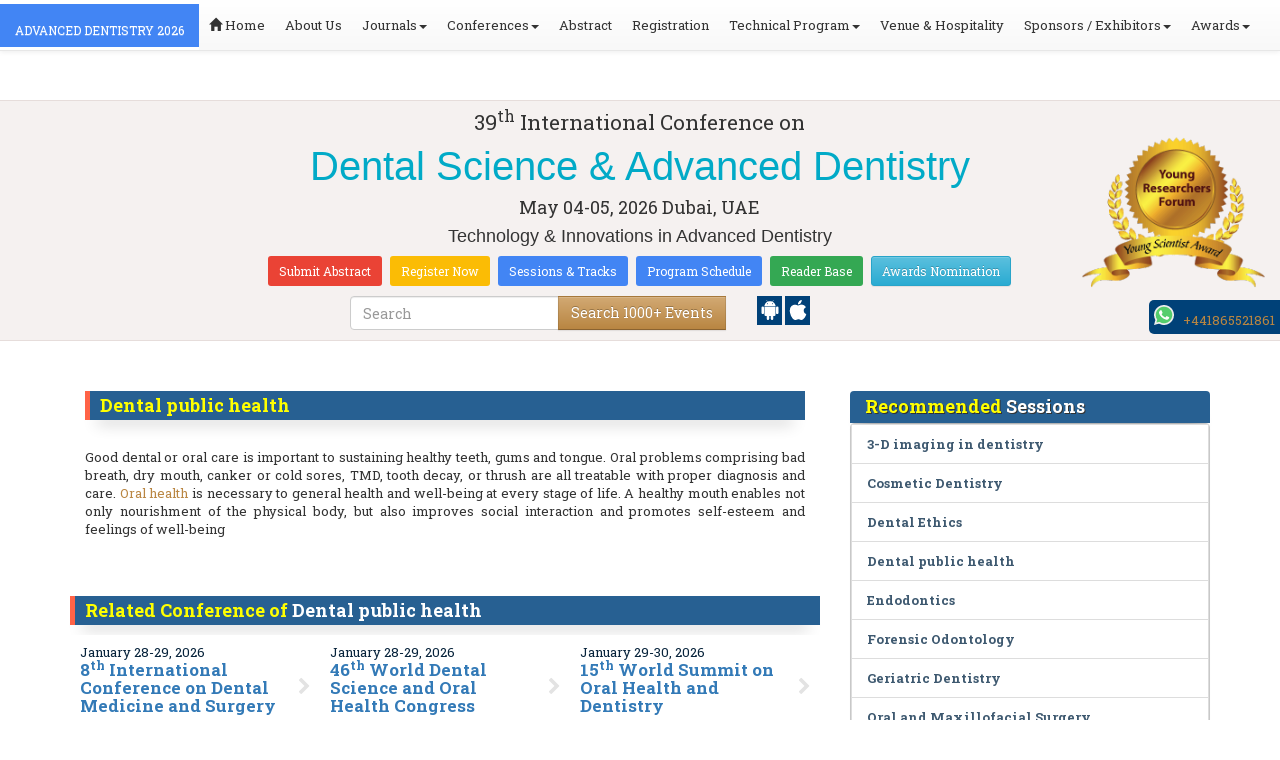

--- FILE ---
content_type: text/html; charset=UTF-8
request_url: https://advancedentistry.dentalcongress.com/events-list/dental-public-health
body_size: 25821
content:
<!DOCTYPE html>
<html lang="en">
   <head>
      <meta charset="utf-8">
      <meta name="viewport" content="width=device-width, initial-scale=1.0">
      <meta http-equiv="X-UA-Compatible" content="IE=edge">
      <meta name="keywords" content="Dental public health" />
	   <meta name="description" content="Submit your abstract on Dental public health at Advanced Dentistry 2026">
      <!-- <link rel="canonical" href="http://advancedentistry.dentalcongress.com/"/> -->
      <!-- <title>Dental public health | Global Events | USA | Europe | Middle East | Asia Pacific</title> -->

      <link href="https://advancedentistry.dentalcongress.com/css/style-track.css" rel="stylesheet">
      <link rel="stylesheet" href="https://advancedentistry.dentalcongress.com/css/jquery.mCustomScrollbar.css">
      	<meta name="google-site-verification" content="QHU6_R_2900UN3FH3EZBnZQr3WdiG6bp9ec6PIelqd4" />

<link rel="stylesheet" href="https://maxcdn.bootstrapcdn.com/bootstrap/3.3.5/css/bootstrap.min.css" >
<link rel="stylesheet" href="https://maxcdn.bootstrapcdn.com/bootstrap/3.3.5/css/bootstrap-theme.min.css" >
<link rel="stylesheet" href="https://maxcdn.bootstrapcdn.com/font-awesome/4.3.0/css/font-awesome.min.css" >
<link href="https://fonts.googleapis.com/css?family=Roboto+Slab:400,700&display=swap" rel="stylesheet" > 
<link rel="stylesheet" href="https://d2cax41o7ahm5l.cloudfront.net/cs/css/style.min.css" type="text/css" />
<link href="https://d2cax41o7ahm5l.cloudfront.net/cs/css/sprite.css" rel="stylesheet" />
<!-- <link rel="stylesheet" href="https://d2cax41o7ahm5l.cloudfront.net/cs/css/custom_subconf.css" type="text/css" hreflang="en"/> -->
<!-- <link rel="stylesheet" href="https://d2cax41o7ahm5l.cloudfront.net/cs/css/homepage.css" hreflang="en">  -->

<link rel="shortcut icon" href="https://d2cax41o7ahm5l.cloudfront.net/cs/images/ico/favicon.png" hreflang="en">

<link rel="canonical" href="https://advancedentistry.dentalcongress.com/events-list/dental-public-health" hreflang="en">
<link rel="stylesheet" href="https://confassets.s3-ap-southeast-1.amazonaws.com/images/yrf-award.png"  >
<link rel="stylesheet" href="https://d2cax41o7ahm5l.cloudfront.net/cs/images/ico/favicon.png" >
<style>
   .blinking {
    color: red;
    font-weight: bold;
    animation: blinkingText 1.2s infinite ease; /* Define animation shorthand */
}

@keyframes blinkingText {
    0% { opacity: 1; } /* Start of animation */
    50% { opacity: 0; } /* Middle of animation */
    100% { opacity: 1; } /* End of animation */
}

      .btn_getapp span {vertical-align: middle;
    width: 15px;
    display: inline-block;
    height: 20px;
    background-color: #004178;
    padding-right: 22px;
    padding-left: 3px;
    padding-top: 4px;
    padding-bottom: 25px;
} 
    </style>

        <title> Dental Science & Advanced Dentistry | Conference Series | International Scientific and Medical Conferences</title>
    	<meta name="keywords" content="" />
	<meta name="description" content="">
	<meta property="og:url" content="http://advancedentistry.dentalcongress.com/" />
	<meta property="og:type" content="website" />
	<meta property="og:title" content="" />
	<meta property="og:description" content="" />
	<meta property="og:image:height" content="630" />

				<meta itemprop="name" content="http://advancedentistry.dentalcongress.com/">
 		
	<meta itemprop="description" content="">
	<meta itemprop="image:height" content="630">

	<meta name="twitter:card" content="summary_large_image">
	<meta name="twitter:title" content="">
	<meta name="twitter:description" content="">
	<meta name="twitter:image:height" content="630">
	<meta name="msvalidate.01" content="3ECACB0F3D22A16B9AA03C2EF680F404" />


<script src="https://translate.google.com/translate_a/element.js?cb=googleTranslateElementInit" type="d9dcf25a6a24de5aec332380-text/javascript"></script> 
<!-- <script async src="https://cdn.ampproject.org/v0.js"></script> -->
<script type="d9dcf25a6a24de5aec332380-text/javascript">
    function googleTranslateElementInit() {
        new google.translate.TranslateElement({
            pageLanguage: 'en'
        }, 'google_translate_element');
    }
</script>
<script type="d9dcf25a6a24de5aec332380-text/javascript">
   // Set the date we're counting down to
   var countDownDate = new Date("2026-05-04 10:0:25").getTime();
   
   // Update the count down every 1 second
   var x = setInterval(function() {
   
       // Get todays date and time
       var now = new Date().getTime();
   
       // Find the distance between now an the count down date
       var distance = countDownDate - now;
   
       // Time calculations for days, hours, minutes and seconds
       var days = Math.floor(distance / (1000 * 60 * 60 * 24));
       var hours = Math.floor((distance % (1000 * 60 * 60 * 24)) / (1000 * 60 * 60));
       var minutes = Math.floor((distance % (1000 * 60 * 60)) / (1000 * 60));
       var seconds = Math.floor((distance % (1000 * 60)) / 1000);
   
       // Output the result in an element with id="demo"
   	if(days < 100 )
   	{
         var confdatetimer = document.getElementById("confdatetimer");
         if(confdatetimer){
            confdatetimer.innerHTML = days+" Days "+hours+" Hours "+minutes+" Mins "+seconds+ " Secs";            
            // If the count down is over, write some text 
            if (distance < -2) {
               clearInterval(x);
               confdatetimer.innerHTML = " ";
            }
         }
   	}
   }, 1000);
</script>
<!-- Google Analytics Code - Starts Here -->
<script async src="https://www.googletagmanager.com/gtag/js?id=G-E3XEJ9ELN0" type="d9dcf25a6a24de5aec332380-text/javascript"></script>
<script async src="https://www.googletagmanager.com/gtag/js?id=G-0EEK4QS3NM" type="d9dcf25a6a24de5aec332380-text/javascript"></script>
<script type="d9dcf25a6a24de5aec332380-text/javascript">    
    window.dataLayer = window.dataLayer || [];

    function gtag() {
        dataLayer.push(arguments);
    }

    gtag('js', new Date());
    gtag('config', 'G-E3XEJ9ELN0');
    gtag('config', 'G-0EEK4QS3NM');
</script><!-- Google Analytics Code - Ends Here -->
	

</head>
<body>  
    <!-- End Google Tag Manager (noscript) -->
    <div id="CssFailCheck" class="hidden"></div>
    <header>
        <nav class="navbar navbar-default navbar-fixed-top">
	<div class="navbar-header">
		<button type="button" class="navbar-toggle collapsed" data-toggle="collapse" data-target="#navbar" aria-expanded="false" aria-controls="navbar"> <span class="sr-only">Toggle navigation</span> <span>MENU</span> </button>
							
								
        		<a href="https://advancedentistry.dentalcongress.com/" title="Home" class="show navbar-brand navbar-title" style="background:#4285f4;">
				<h2 style="font-size:12px;color:white;text-transform:uppercase;">Advanced Dentistry 2026</h2>
				</a>
							<!-- </a> -->
				
	</div>
	<div id="navbar" class="navbar-collapse collapse">
		<ul class="nav navbar-nav">
			<li><a href="https://advancedentistry.dentalcongress.com/" title="Home"><span class="glyphicon glyphicon-home" aria-hidden="true"></span> Home</a></li>
						<li><a href="https://advancedentistry.dentalcongress.com/about-us.php" title="About Us" target="_blank">About Us</a></li>
						<li class="dropdown"><a href="#" title="Explore Our Journals" class="dropdown-toggle" data-toggle="dropdown">Journals<strong class="caret"></strong></a>
				<ul class="dropdown-menu">
					<li><a href="https://www.omicsonline.org/open-access-journals-list.php" title="A-Z Journals" target="_blank">A-Z Journals</a></li>
					<li><a href="https://www.omicsonline.org/scientific-journals.php" title="Browse by Subject" target="_blank">Browse by Subject</a></li>
					<li><a href="https://www.omicsonline.org/newly-launched-journals.php" title="Newly Launched Journals" target="_blank">Newly Launched Journals</a></li>
					<li><a href="https://www.omicsonline.org/open-access.php" title="Open Access" target="_blank">Open Access</a></li>
				</ul>
			</li>
			<li class="dropdown"><a href="#" title="Explore Our Conferences" class="dropdown-toggle" data-toggle="dropdown">Conferences<strong class="caret"></strong></a>
				<ul class="dropdown-menu">
					<li><a href="https://www.conferenceseries.com/" title="Upcoming Conferences" target="_blank">Upcoming Conferences</a></li>
					<li><a href="https://www.conferenceseries.com/previous.php" title="Previous Conferences" target="_blank">Previous Conferences</a></li>
					<li><a href="https://www.conferenceseries.com/past-conference-reports.php" title="Past Conference Reports" target="_blank">Past Conferences Reports</a></li>
				</ul>
			</li>
			<li><a href="https://advancedentistry.dentalcongress.com/abstract-submission.php" title="Submit your Abstract">Abstract</a></li>
						<li><a href="https://advancedentistry.dentalcongress.com/registration.php" title="Click to Register">Registration</a></li>
															<!-- 				<li><a href="http://advancedentistry.dentalcongress.com/registration.php" title="Click to Register">Registration</a></li>
			 -->

			<li class="dropdown">
				<a href="#" title="Conference Details" class="dropdown-toggle" data-toggle="dropdown">Technical Program<strong class="caret"></strong></a>
				<ul class="dropdown-menu">
					<li><a href="https://advancedentistry.dentalcongress.com/symposium.php" title="Symposium &amp; Contact Details">Symposium &amp; Contact Details</a></li>
											<li class="dropdown">
						<a href="https://advancedentistry.dentalcongress.com/scientific-program.php" title="Scientific Program" class="dropdown">Scientific Program</a>
											</li>

					<li><a href="https://advancedentistry.dentalcongress.com/call-for-abstracts.php" title="Call for Abstracts">Call for Abstracts</a></li>
					<li><a href="https://advancedentistry.dentalcongress.com/conference-brochure.php" title="Conference Brochure">Brochure &amp; Contact Details</a></li>
											<li><a href="https://advancedentistry.dentalcongress.com/organizing-committee.php" title="Organizing Committee">Organizing Committee</a></li>
										<li><a href="https://advancedentistry.dentalcongress.com/poster-competition.php" title="Poster Submission">Poster Submission</a></li>
					<li><a href="https://advancedentistry.dentalcongress.com/speaker-guidelines.php" title="Speaker Guidelines &amp; FAQs">Speaker Guidelines &amp; FAQs</a></li>
					<li><a href="https://advancedentistry.dentalcongress.com/cancellation-policy.php" title="Terms and Conditions">Terms &amp; Conditions</a></li>
					<!-- <li><a href="http://advancedentistry.dentalcongress.com/index.php?id=14206" title="B2B" target="_blank">B2B</a></li> -->
					<li><a href="https://advancedentistry.dentalcongress.com/" title="B2B" target="_blank">B2B</a></li>
				</ul>
			</li>
						<li><a href="https://advancedentistry.dentalcongress.com/venue-hospitality.php" title="Venue and Hospitality">Venue &amp; Hospitality</a></li>
			            			<li class="dropdown"> <a href="#" title="Sponsors &amp; Exhibitors Details" class="dropdown-toggle" data-toggle="dropdown">Sponsors / Exhibitors<strong class="caret"></strong></a>
				<ul class="dropdown-menu">
					<li><a href="https://advancedentistry.dentalcongress.com/sponsors.php" title="Sponsors">Sponsors</a></li>
					<li><a href="https://advancedentistry.dentalcongress.com/exhibition.php" title="Exhibition">Exhibition</a></li>
					<li class="dropdown-submenu"><a href="#" title="Supporters" target="_blank">Our Supporters</a>
						<ul class="dropdown-menu">
						<li><a href="https://advancedentistry.dentalcongress.com/sponsors-2024.php" title="2024 Supporters" target="_blank">2024 Supporters</a></li>				
						<li><a href="https://advancedentistry.dentalcongress.com/sponsors-2023.php" title="2023 Supporters" target="_blank">2023 Supporters</a></li>				
				<li><a href="https://advancedentistry.dentalcongress.com/sponsors-2022.php" title="2022 Supporters" target="_blank">2022 Supporters</a></li>				
				<li><a href="https://advancedentistry.dentalcongress.com/sponsors-2021.php" title="2021 Supporters" target="_blank">2021 Supporters</a></li>
				<li><a href="https://advancedentistry.dentalcongress.com/sponsors-2020.php" title="2020 Supporters" target="_blank">2020 Supporters</a></li>				
				<li><a href="https://advancedentistry.dentalcongress.com/sponsors-2019.php" title="2019 Supporters" target="_blank">2019 Supporters</a></li>			
				<li><a href="https://advancedentistry.dentalcongress.com/sponsors-2018.php" title="2018 Supporters" target="_blank">2018 Supporters</a></li>
				<li><a href="https://advancedentistry.dentalcongress.com/sponsors-2017.php" title="2017 Supporters" target="_blank">2017 Supporters</a></li>
                            <li><a href="https://advancedentistry.dentalcongress.com/sponsors-2016.php" title="2016 Supporters" target="_blank">2016 Supporters</a></li>
							<li><a href="https://advancedentistry.dentalcongress.com/sponsors-2015.php" title="2015 Supporters" target="_blank">2015 Supporters</a></li>
							<li><a href="https://advancedentistry.dentalcongress.com/sponsors-2014.php" title="2014 Supporters" target="_blank">2014 Supporters</a></li>
							<li><a href="https://advancedentistry.dentalcongress.com/sponsors-2013.php" title="2013 Supporters" target="_blank">2013 Supporters</a></li>
							<li><a href="https://advancedentistry.dentalcongress.com/sponsors-2012.php" title="2012 Supporters" target="_blank">2012 Supporters</a></li>
							<li><a href="https://advancedentistry.dentalcongress.com/sponsors-2011.php" title="2011 Supporters" target="_blank">2011 Supporters</a></li>
						</ul>
					</li>
				</ul>
			</li>
            	
			<li class="dropdown"><a href="#" title="Awards" class="dropdown-toggle" data-toggle="dropdown">Awards<strong class="caret"></strong></a>
				<ul class="dropdown-menu">
					<li><a href="https://advancedentistry.dentalcongress.com/research-recognition-excellence-awards.php" title="Awards">Research Excellence Awards</a></li>
                    <li><a href="https://advancedentistry.dentalcongress.com/poster-presentation.php" title="Poster Presentation">Poster Presentation</a></li>
					<li><a href="https://advancedentistry.dentalcongress.com/young-researchers-forum.php" title="Young Researchers Forum">Young Researchers Forum</a></li>
					<li><a href="https://advancedentistry.dentalcongress.com/eposter-presentation.php" title="Poster Presentation">ePoster Presentation</a></li>
				</ul>
				<!-- young-researchers-forum.php -->
			</li>
			
					</ul>
		
	</div>
</nav>        <!-- Displaying Conference Details -->
                <div class="jumbotron clearfix" id="google_translate_element">
            <div class="conf-info-main clearfix">
                <div class="col-md-2">
                                                        </div>
                <div class="col-md-8">
                    <div data-id="14206" class="conf-info text-center">
                                                            <p class="h3">39<sup>th</sup> International Conference on </p>
                    <h1><span> Dental Science & Advanced Dentistry</span></h1>
                    										
                    <h4 class="date-venue">										
                        <time datetime="2026-05-04">
                        May 04-05, 2026 </time> 
                        Dubai, UAE                    </h4>
                                                            <h4 class="em">
                        Technology & Innovations in Advanced Dentistry                    </h4>
                                        <div class="primary-links">
                        <a href="https://advancedentistry.dentalcongress.com/abstract-submission.php" title="Submit your Abstract" class="btn btn-sm btn-flat-orange">Submit Abstract</a>
                        <a href="https://advancedentistry.dentalcongress.com/registration.php" title="Register for the Conference" class="btn btn-sm btn-flat-yellow">Register Now</a>											
                        <a href="https://advancedentistry.dentalcongress.com/call-for-abstracts.php" title="Sessions and tracks" class="btn btn-sm  btn-flat-blue">Sessions & Tracks</a>
                        <a href="https://advancedentistry.dentalcongress.com/scientific-program" title="Scientific Program" class="btn btn-sm  btn-flat-blue">Program Schedule</a>
                        <a href="https://advancedentistry.dentalcongress.com/global-meetings-online-visitors-readers.php" title="Readers Base" class="btn btn-sm  btn-flat-green">Reader Base</a>
                        <a href="https://advancedentistry.dentalcongress.com/awards-nomination.php" title="Awards Nomination" class="btn btn-sm  btn-info">Awards Nomination</a>
                                            </div>
                    </div>
                </div>
                                <div class="col-md-2">
                    <a href="https://advancedentistry.dentalcongress.com/young-researchers-forum.php"><img src="https://confassets.s3-ap-southeast-1.amazonaws.com/images/yrf-award.png" class="img-responsive hidden-sm" alt="yrf-award"></a>
                </div>
            </div>
      
            <div class="col-xs-offset-1 col-sm-6 col-sm-offset-3 col-md-6 col-md-offset-3 col-lg-6 col-lg-offset-3">            
                <div class="col-xs-7 col-sm-8 col-md-8 col-lg-8">
                    <div class="search-box">
                        <form id="top-search-form" method="post" action="https://www.conferenceseries.com/search-results/"  role="search">
                            <div class="input-group">
                            <input type="search" class="form-control" placeholder="Search" name="keyword" id="keyword" required>
                            <div class="input-group-btn">
                                <button type="submit" id="search events" class="btn btn-warning hidden-xs">Search 1000+ Events</button>
                                <button type="submit" id="search" class="btn btn-warning visible-xs" aria-label="Mobile Search"><i class="fa fa-search" aria-hidden="true"></i></button>
                            </div>
                            </div>
                        </form>
                    </div>
                </div>
                <div class="col-xs-5 col-sm-4 col-md-4">
                    <div id="getApp">
                        <a href="https://play.google.com/store/apps/details?id=com.omics.conferencesseries" class="btn_getapp FL" aria-label="Playstore" id="getAppModel">
                            <span class="ic_clouddown">
                                <svg width="20px" height="20px" enable-background="new 0 0 553.048 553.048" fill="white" version="1.1" viewBox="0 0 553.05 553.05" xml:space="preserve" xmlns="https://www.w3.org/2000/svg">
                                    <path d="m76.774 179.14c-9.529 0-17.614 3.323-24.26 9.969s-9.97 14.621-9.97 23.929v142.91c0 9.541 3.323 17.619 9.97 24.266 6.646 6.646 14.731 9.97 24.26 9.97 9.522 0 17.558-3.323 24.101-9.97 6.53-6.646 9.804-14.725 9.804-24.266v-142.91c0-9.309-3.323-17.283-9.97-23.929s-14.627-9.969-23.935-9.969z"/>
                                    <path d="m351.97 50.847 23.598-43.532c1.549-2.882 0.998-5.092-1.658-6.646-2.883-1.34-5.098-0.661-6.646 1.989l-23.928 43.88c-21.055-9.309-43.324-13.972-66.807-13.972-23.488 0-45.759 4.664-66.806 13.972l-23.929-43.88c-1.555-2.65-3.77-3.323-6.646-1.989-2.662 1.561-3.213 3.764-1.658 6.646l23.599 43.532c-23.929 12.203-42.987 29.198-57.167 51.022-14.18 21.836-21.273 45.698-21.273 71.628h307.43c0-25.924-7.094-49.787-21.273-71.628-14.181-21.824-33.129-38.819-56.832-51.022zm-136.43 63.318c-2.552 2.558-5.6 3.831-9.143 3.831-3.55 0-6.536-1.273-8.972-3.831-2.436-2.546-3.654-5.582-3.654-9.137 0-3.543 1.218-6.585 3.654-9.137 2.436-2.546 5.429-3.819 8.972-3.819s6.591 1.273 9.143 3.819c2.546 2.558 3.825 5.594 3.825 9.137-7e-3 3.549-1.285 6.591-3.825 9.137zm140.09 0c-2.441 2.558-5.434 3.831-8.971 3.831-3.551 0-6.598-1.273-9.145-3.831-2.551-2.546-3.824-5.582-3.824-9.137 0-3.543 1.273-6.585 3.824-9.137 2.547-2.546 5.594-3.819 9.145-3.819 3.543 0 6.529 1.273 8.971 3.819 2.438 2.558 3.654 5.594 3.654 9.137 0 3.549-1.217 6.591-3.654 9.137z"/>
                                    <path d="m123.97 406.8c0 10.202 3.543 18.838 10.63 25.925 7.093 7.087 15.729 10.63 25.924 10.63h24.596l0.337 75.454c0 9.528 3.323 17.619 9.969 24.266s14.627 9.97 23.929 9.97c9.523 0 17.613-3.323 24.26-9.97s9.97-14.737 9.97-24.266v-75.447h45.864v75.447c0 9.528 3.322 17.619 9.969 24.266s14.73 9.97 24.26 9.97c9.523 0 17.613-3.323 24.26-9.97s9.969-14.737 9.969-24.266v-75.447h24.928c9.969 0 18.494-3.544 25.594-10.631 7.086-7.087 10.631-15.723 10.631-25.924v-221.36h-305.09v221.35z"/>
                                    <path d="m476.28 179.14c-9.309 0-17.283 3.274-23.93 9.804-6.646 6.542-9.969 14.578-9.969 24.094v142.91c0 9.541 3.322 17.619 9.969 24.266s14.627 9.97 23.93 9.97c9.523 0 17.613-3.323 24.26-9.97s9.969-14.725 9.969-24.266v-142.91c0-9.517-3.322-17.552-9.969-24.094-6.647-6.53-14.737-9.804-24.26-9.804z"/>
                                </svg>
                            </span>
                        </a>

                        <a href="https://apps.apple.com/us/app/conference-series/id1510906225?ls=1" class="btn_getapp FL cu_cul" aria-label="Appstore" id="getAppModel2">
                            <span class="ic_clouddown">
                                <svg xmlns="https://www.w3.org/2000/svg" xmlns:xlink="https://www.w3.org/1999/xlink" version="1.1" id="Capa_1" x="0px" y="0px" viewBox="0 0 512 512" style="enable-background:new 0 0 512 512;" xml:space="preserve" width="20px" height="20px" fill="white">
                                    <g>
                                        <path d="M185.255,512c-76.201-0.439-139.233-155.991-139.233-235.21c0-129.404,97.075-157.734,134.487-157.734   c16.86,0,34.863,6.621,50.742,12.48c11.104,4.087,22.588,8.306,28.975,8.306c3.823,0,12.832-3.589,20.786-6.738   c16.963-6.753,38.071-15.146,62.651-15.146c0.044,0,0.103,0,0.146,0c18.354,0,74.004,4.028,107.461,54.272l7.837,11.777   l-11.279,8.511c-16.113,12.158-45.513,34.336-45.513,78.267c0,52.031,33.296,72.041,49.292,81.665   c7.061,4.248,14.37,8.628,14.37,18.208c0,6.255-49.922,140.566-122.417,140.566c-17.739,0-30.278-5.332-41.338-10.034   c-11.191-4.761-20.845-8.862-36.797-8.862c-8.086,0-18.311,3.823-29.136,7.881C221.496,505.73,204.752,512,185.753,512H185.255z"/>
                                        <path d="M351.343,0c1.888,68.076-46.797,115.304-95.425,112.342C247.905,58.015,304.54,0,351.343,0z"/>
                                    </g>
                                </svg>
                            </span>
                        </a>
                        <!-- <small>Get App</small> -->
                    </div>
               </div>
            </div>

            <ul itemscope itemtype="https://www.schema.org/SiteNavigationElement" hidden>
                <li itemprop="name"><a itemprop="url" href="https://advancedentistry.dentalcongress.com/abstract-submission.php">Abstract Submission</a></li>
                <li itemprop="name"><a itemprop="url" href="https://advancedentistry.dentalcongress.com/registration.php">Registration</a></li>
                <li itemprop="name"><a itemprop="url" href="https://advancedentistry.dentalcongress.com/organizing-committee.php">Organizing Committee</a></li>
                <li itemprop="name"><a itemprop="url" href="https://advancedentistry.dentalcongress.com/conference-brochure.php">Conference Brochure</a></li>
                <li itemprop="name"><a itemprop="url" href="https://advancedentistry.dentalcongress.com/call-for-abstracts.php">Sessions & Tracks</a></li>
                <li itemprop="name"><a itemprop="url" href="https://advancedentistry.dentalcongress.com/scientific-program">Scientific Program</a></li>
            </ul>
        </div>  
    </header>      <!--Header Ends Here--> 
            <!--Navigation Ends Here-->
      <!--Main Content Starts Here-->
      <div class="main-content">
         <div class="container">
            <section class="row">
               <div class="col-md-12">
                  <div class="row" style="padding:10px 0px;">
                     <div class="col-md-8">
                        <div class="col-md-12 clearfix">
                           <h4 class="conf-heading">Dental public health</h4>                           <p>
                                                         <p style="text-align: justify;">	<br />	Good dental or oral care is important to sustaining healthy teeth, gums and tongue. Oral problems comprising bad breath, dry mouth, canker or cold sores, TMD, tooth decay, or thrush are all treatable with proper diagnosis and care.&nbsp;<a href="https://advancedentistry.dentalcongress.com/">Oral health</a>&nbsp;is necessary to general health and well-being at every stage of life. A healthy mouth enables not only nourishment of the physical body, but also improves social interaction and promotes self-esteem and feelings of well-being</p><br /></p>
                        </div>
                        <ul style="clear:both"></ul>                        <div class="clearfix" id="environmental sciences">
                                                      <h4 class="conf-heading">Related Conference of <span>Dental public health</span></h4>
                                                      <div class="col-md-4 col-sm-6 col-xs-12 confer ">
                              <div class="conference-info">
                                 <div class="infoColumn">
                                    <div class="dates">January 28-29, 2026</div>
                                    <h3><a href="https://dental.surgeryconferences.com/" title="8th International Conference on Dental Medicine and Surgery" target="_blank"><span>8<sup>th</sup> International Conference on Dental Medicine and Surgery</span></a></h3>
                                    <div class="cityCountry text-uppercase">Paris, France</div>
                                 </div>
                              </div>
                           </div>
                                                      <div class="col-md-4 col-sm-6 col-xs-12 confer ">
                              <div class="conference-info">
                                 <div class="infoColumn">
                                    <div class="dates">January 28-29, 2026</div>
                                    <h3><a href="https://dentalscience.dentalcongress.com/" title="46th World Dental Science and Oral Health Congress" target="_blank"><span>46<sup>th</sup> World Dental Science and Oral Health Congress</span></a></h3>
                                    <div class="cityCountry text-uppercase">Paris, France</div>
                                 </div>
                              </div>
                           </div>
                                                      <div class="col-md-4 col-sm-6 col-xs-12 confer ">
                              <div class="conference-info">
                                 <div class="infoColumn">
                                    <div class="dates">January 29-30, 2026</div>
                                    <h3><a href="https://oraltherapy.dentalcongress.com/" title="15th World Summit on Oral Health and Dentistry" target="_blank"><span>15<sup>th</sup> World Summit on Oral Health and Dentistry</span></a></h3>
                                    <div class="cityCountry text-uppercase">Paris, France</div>
                                 </div>
                              </div>
                           </div>
                                                      <div class="col-md-4 col-sm-6 col-xs-12 confer ">
                              <div class="conference-info">
                                 <div class="infoColumn">
                                    <div class="dates">January 29-30, 2026</div>
                                    <h3><a href="https://dentalmanagement.dentalcongress.com/" title="44th International Conference on  Dental and Oral Health" target="_blank"><span>44<sup>th</sup> International Conference on  Dental and Oral Health</span></a></h3>
                                    <div class="cityCountry text-uppercase">, </div>
                                 </div>
                              </div>
                           </div>
                                                      <div class="col-md-4 col-sm-6 col-xs-12 confer ">
                              <div class="conference-info">
                                 <div class="infoColumn">
                                    <div class="dates">February 02-03, 2026</div>
                                    <h3><a href="https://dentalmedicine.dentalcongress.com/" title="14th Annual Congress on Dental Medicine and Orthodontics" target="_blank"><span>14<sup>th</sup> Annual Congress on Dental Medicine and Orthodontics</span></a></h3>
                                    <div class="cityCountry text-uppercase">Paris, France</div>
                                 </div>
                              </div>
                           </div>
                                                      <div class="col-md-4 col-sm-6 col-xs-12 confer ">
                              <div class="conference-info">
                                 <div class="infoColumn">
                                    <div class="dates">February 12-13, 2026</div>
                                    <h3><a href="https://moderndentistry.dentalcongress.com/" title="7th Annual Modern Dentistry, Dental Practice and Research Congress" target="_blank"><span>7<sup>th</sup> Annual Modern Dentistry, Dental Practice and Research Congress</span></a></h3>
                                    <div class="cityCountry text-uppercase">Rome, Italy</div>
                                 </div>
                              </div>
                           </div>
                                                      <div class="col-md-4 col-sm-6 col-xs-12 confer ">
                              <div class="conference-info">
                                 <div class="infoColumn">
                                    <div class="dates">February 12-13, 2026</div>
                                    <h3><a href="https://cosmeticdentistry.conferenceseries.com/" title="7th Annual Meeting on Cosmetic Dentistry & Orofacial Myology" target="_blank"><span>7<sup>th</sup> Annual Meeting on Cosmetic Dentistry & Orofacial Myology</span></a></h3>
                                    <div class="cityCountry text-uppercase">Rome, Italy</div>
                                 </div>
                              </div>
                           </div>
                                                      <div class="col-md-4 col-sm-6 col-xs-12 confer ">
                              <div class="conference-info">
                                 <div class="infoColumn">
                                    <div class="dates">March 03-04, 2026</div>
                                    <h3><a href="https://americandental.conferenceseries.com/" title="38th Annual World Dentistry Summit" target="_blank"><span>38<sup>th</sup> Annual World Dentistry Summit</span></a></h3>
                                    <div class="cityCountry text-uppercase">Orlando, USA</div>
                                 </div>
                              </div>
                           </div>
                                                      <div class="col-md-4 col-sm-6 col-xs-12 confer ">
                              <div class="conference-info">
                                 <div class="infoColumn">
                                    <div class="dates">March 03-04, 2026</div>
                                    <h3><a href="https://americandentistry.dentalcongress.com/" title="37th American Dentistry Congress" target="_blank"><span>37<sup>th</sup> American Dentistry Congress</span></a></h3>
                                    <div class="cityCountry text-uppercase">Orlando, USA</div>
                                 </div>
                              </div>
                           </div>
                                                      <div class="col-md-4 col-sm-6 col-xs-12 confer ">
                              <div class="conference-info">
                                 <div class="infoColumn">
                                    <div class="dates">March 09-10, 2026</div>
                                    <h3><a href="https://dentalcongress.com/asia-pacific/" title="41st Asian Dental & Oral Health Conclave" target="_blank"><span>41<sup>st</sup> Asian Dental & Oral Health Conclave</span></a></h3>
                                    <div class="cityCountry text-uppercase">Dubai, UAE</div>
                                 </div>
                              </div>
                           </div>
                                                      <div class="col-md-4 col-sm-6 col-xs-12 confer ">
                              <div class="conference-info">
                                 <div class="infoColumn">
                                    <div class="dates">March 23-24, 2026</div>
                                    <h3><a href="https://dentalpractice.dentistryconferences.com/" title="8th International Conference on Dental Practice" target="_blank"><span>8<sup>th</sup> International Conference on Dental Practice</span></a></h3>
                                    <div class="cityCountry text-uppercase">Tokyo, Japan</div>
                                 </div>
                              </div>
                           </div>
                                                      <div class="col-md-4 col-sm-6 col-xs-12 confer ">
                              <div class="conference-info">
                                 <div class="infoColumn">
                                    <div class="dates">March 26-27, 2026</div>
                                    <h3><a href="https://dentalhealth.conferenceseries.com/" title="5th  European Conference on Dental Health" target="_blank"><span>5<sup>th</sup>  European Conference on Dental Health</span></a></h3>
                                    <div class="cityCountry text-uppercase">Paris, France</div>
                                 </div>
                              </div>
                           </div>
                                                      <div class="col-md-4 col-sm-6 col-xs-12 confer ">
                              <div class="conference-info">
                                 <div class="infoColumn">
                                    <div class="dates">March 30-31, 2026</div>
                                    <h3><a href="https://dementia.global-summit.com/" title="6th Annual Dementia Congress" target="_blank"><span>6<sup>th</sup> Annual Dementia Congress</span></a></h3>
                                    <div class="cityCountry text-uppercase">Amsterdam, Netherlands</div>
                                 </div>
                              </div>
                           </div>
                                                      <div class="col-md-4 col-sm-6 col-xs-12 confer ">
                              <div class="conference-info">
                                 <div class="infoColumn">
                                    <div class="dates">April 20-21, 2026</div>
                                    <h3><a href="https://dentistry.conferenceseries.com/" title="29th International Conference on Dentistry & Oral Care" target="_blank"><span>29<sup>th</sup> International Conference on Dentistry & Oral Care</span></a></h3>
                                    <div class="cityCountry text-uppercase">Rome, Italy</div>
                                 </div>
                              </div>
                           </div>
                                                      <div class="col-md-4 col-sm-6 col-xs-12 confer ">
                              <div class="conference-info">
                                 <div class="infoColumn">
                                    <div class="dates">April 27-28, 2026</div>
                                    <h3><a href="https://dentalresearch.dentalcongress.com/" title="47th International Conference on Dental Research and Oral Health" target="_blank"><span>47<sup>th</sup> International Conference on Dental Research and Oral Health</span></a></h3>
                                    <div class="cityCountry text-uppercase">Vancouver, Canada</div>
                                 </div>
                              </div>
                           </div>
                                                      <div class="col-md-4 col-sm-6 col-xs-12 confer ">
                              <div class="conference-info">
                                 <div class="infoColumn">
                                    <div class="dates">May 04-05, 2026</div>
                                    <h3><a href="https://dentalpublichealth.conferenceseries.com/" title="7th International Conference on Dental Public Health and Dental Diseases" target="_blank"><span>7<sup>th</sup> International Conference on Dental Public Health and Dental Diseases</span></a></h3>
                                    <div class="cityCountry text-uppercase">Dubai, UAE</div>
                                 </div>
                              </div>
                           </div>
                                                      <div class="col-md-4 col-sm-6 col-xs-12 confer ">
                              <div class="conference-info">
                                 <div class="infoColumn">
                                    <div class="dates">May 04-05, 2026</div>
                                    <h3><a href="https://advancedentistry.dentalcongress.com/" title="39th International Conference on Dental Science & Advanced Dentistry" target="_blank"><span>39<sup>th</sup> International Conference on Dental Science & Advanced Dentistry</span></a></h3>
                                    <div class="cityCountry text-uppercase">Dubai, UAE</div>
                                 </div>
                              </div>
                           </div>
                                                      <div class="col-md-4 col-sm-6 col-xs-12 confer ">
                              <div class="conference-info">
                                 <div class="infoColumn">
                                    <div class="dates">June 11-12, 2026</div>
                                    <h3><a href="https://dentistrycongress.dentistryconferences.com/" title="32nd World Congress on Dentistry and Oral Health" target="_blank"><span>32<sup>nd</sup> World Congress on Dentistry and Oral Health</span></a></h3>
                                    <div class="cityCountry text-uppercase">Paris, France</div>
                                 </div>
                              </div>
                           </div>
                                                      <div class="col-md-4 col-sm-6 col-xs-12 confer ">
                              <div class="conference-info">
                                 <div class="infoColumn">
                                    <div class="dates">June 11-12, 2026</div>
                                    <h3><a href="https://dentists.dentistryconferences.com/" title="32nd Global Dentists and Pediatric Dentistry Meeting" target="_blank"><span>32<sup>nd</sup> Global Dentists and Pediatric Dentistry Meeting</span></a></h3>
                                    <div class="cityCountry text-uppercase">Paris, France</div>
                                 </div>
                              </div>
                           </div>
                                                      <div class="col-md-4 col-sm-6 col-xs-12 confer ">
                              <div class="conference-info">
                                 <div class="infoColumn">
                                    <div class="dates">June 16-17, 2026</div>
                                    <h3><a href="https://eurodentistry.dentalcongress.com/" title="35th Euro Dentistry Congress" target="_blank"><span>35<sup>th</sup> Euro Dentistry Congress</span></a></h3>
                                    <div class="cityCountry text-uppercase">Paris, France</div>
                                 </div>
                              </div>
                           </div>
                                                      <div class="col-md-4 col-sm-6 col-xs-12 confer ">
                              <div class="conference-info">
                                 <div class="infoColumn">
                                    <div class="dates">August 13-14, 2026</div>
                                    <h3><a href="https://dentalcongress.com/america/" title="34th American Dental Congress" target="_blank"><span>34<sup>th</sup> American Dental Congress</span></a></h3>
                                    <div class="cityCountry text-uppercase">Miami, USA</div>
                                 </div>
                              </div>
                           </div>
                                                      <div class="col-md-4 col-sm-6 col-xs-12 confer ">
                              <div class="conference-info">
                                 <div class="infoColumn">
                                    <div class="dates">August 20-21, 2026</div>
                                    <h3><a href="https://dentalcongress.com/europe/" title="34th Euro Congress and Expo on Dental and Oral Health" target="_blank"><span>34<sup>th</sup> Euro Congress and Expo on Dental and Oral Health</span></a></h3>
                                    <div class="cityCountry text-uppercase">London, UK</div>
                                 </div>
                              </div>
                           </div>
                                                      <div class="col-md-4 col-sm-6 col-xs-12 confer ">
                              <div class="conference-info">
                                 <div class="infoColumn">
                                    <div class="dates">August 24-25, 2026</div>
                                    <h3><a href="https://dental.conferenceseries.com/" title="34th International Conference on Dental" target="_blank"><span>34<sup>th</sup> International Conference on Dental</span></a></h3>
                                    <div class="cityCountry text-uppercase">London, UK</div>
                                 </div>
                              </div>
                           </div>
                                                      <div class="col-md-4 col-sm-6 col-xs-12 confer ">
                              <div class="conference-info">
                                 <div class="infoColumn">
                                    <div class="dates">September 22-23, 2026</div>
                                    <h3><a href="https://clinicaldentistry.dentistryconferences.com/" title="8th International Conference on Dental and Clinical Dentistry" target="_blank"><span>8<sup>th</sup> International Conference on Dental and Clinical Dentistry</span></a></h3>
                                    <div class="cityCountry text-uppercase">Paris, France</div>
                                 </div>
                              </div>
                           </div>
                                                      <div class="col-md-4 col-sm-6 col-xs-12 confer ">
                              <div class="conference-info">
                                 <div class="infoColumn">
                                    <div class="dates">September 28-29, 2026</div>
                                    <h3><a href="https://worlddental.conferenceseries.com/" title="30th Annual World Dental Summit" target="_blank"><span>30<sup>th</sup> Annual World Dental Summit</span></a></h3>
                                    <div class="cityCountry text-uppercase">Aix-en-Provence, France</div>
                                 </div>
                              </div>
                           </div>
                                                      <div class="col-md-4 col-sm-6 col-xs-12 confer ">
                              <div class="conference-info">
                                 <div class="infoColumn">
                                    <div class="dates">December 03-04, 2026</div>
                                    <h3><a href="https://prosthodontics.conferenceseries.com/" title="11th International Conference on Prosthodontics & Orthodontics" target="_blank"><span>11<sup>th</sup> International Conference on Prosthodontics & Orthodontics</span></a></h3>
                                    <div class="cityCountry text-uppercase">Toronto, Canada</div>
                                 </div>
                              </div>
                           </div>
                                                                              </div>
                                                <div class="row" id="environmental sciences">
                           <h4 class="conf-heading"> Dental public health <span>Conference Speakers</span> </h4>
                           <ol id="getresultslist"></ol>
                           <div class="clearfix"></div>
                        </div>
                     </div>
                     <!-- </div> -->
                     <div class="col-md-4">
                        <h4 class="heading-highlights">Recommended <span>Sessions</span></h4>
                        <div class="homepage-highlights">
                           <ul class="list-group show">
                              <li class="list-group-item"><a href="https://advancedentistry.dentalcongress.com/events-list/3-d-imaging-in-dentistry" title="3-D imaging in dentistry">3-D imaging in dentistry</a></li><li class="list-group-item"><a href="https://advancedentistry.dentalcongress.com/events-list/cosmetic-dentistry" title="Cosmetic Dentistry">Cosmetic Dentistry</a></li><li class="list-group-item"><a href="https://advancedentistry.dentalcongress.com/events-list/dental-ethics" title="Dental Ethics">Dental Ethics</a></li><li class="list-group-item"><a href="https://advancedentistry.dentalcongress.com/events-list/dental-public-health" title="Dental public health">Dental public health</a></li><li class="list-group-item"><a href="https://advancedentistry.dentalcongress.com/events-list/endodontics" title="Endodontics">Endodontics</a></li><li class="list-group-item"><a href="https://advancedentistry.dentalcongress.com/events-list/forensic-odontology" title="Forensic Odontology">Forensic Odontology</a></li><li class="list-group-item"><a href="https://advancedentistry.dentalcongress.com/events-list/geriatric-dentistry" title="Geriatric Dentistry">Geriatric Dentistry</a></li><li class="list-group-item"><a href="https://advancedentistry.dentalcongress.com/events-list/oral-and-maxillofacial-surgery" title="Oral and Maxillofacial Surgery">Oral and Maxillofacial Surgery</a></li><li class="list-group-item"><a href="https://advancedentistry.dentalcongress.com/events-list/oral-appliance-therapy" title="Oral Appliance therapy">Oral Appliance therapy</a></li><li class="list-group-item"><a href="https://advancedentistry.dentalcongress.com/events-list/oral-cancer" title="Oral Cancer ">Oral Cancer </a></li><li class="list-group-item"><a href="https://advancedentistry.dentalcongress.com/events-list/oral-implantology" title="Oral Implantology ">Oral Implantology </a></li><li class="list-group-item"><a href="https://advancedentistry.dentalcongress.com/events-list/orofacial-myofunctional-therapy-in-dental-practice" title="Orofacial Myofunctional therapy in dental practice">Orofacial Myofunctional therapy in dental practice</a></li><li class="list-group-item"><a href="https://advancedentistry.dentalcongress.com/events-list/orthodontics" title="Orthodontics">Orthodontics</a></li><li class="list-group-item"><a href="https://advancedentistry.dentalcongress.com/events-list/pediatric-dentistry" title="Pediatric Dentistry">Pediatric Dentistry</a></li><li class="list-group-item"><a href="https://advancedentistry.dentalcongress.com/events-list/periodontics" title="Periodontics">Periodontics</a></li><li class="list-group-item"><a href="https://advancedentistry.dentalcongress.com/events-list/prosthodontics" title="Prosthodontics">Prosthodontics</a></li><li class="list-group-item"><a href="https://advancedentistry.dentalcongress.com/events-list/restorative-dentistry" title="Restorative Dentistry">Restorative Dentistry</a></li><li class="list-group-item"><a href="https://advancedentistry.dentalcongress.com/events-list/sleep-apnea-syndrome" title="Sleep Apnea Syndrome">Sleep Apnea Syndrome</a></li><li class="list-group-item"><a href="https://advancedentistry.dentalcongress.com/events-list/veterinary-dentistry" title="Veterinary Dentistry">Veterinary Dentistry</a></li>                           </ul>
                        </div>
                        <h4 class="heading-highlights">Related <span>Journals</span></h4>
                        <div class="homepage-highlights clearfix">
                           <ul class="list-group reljounral">
                              <li class="list-group-item"><a href="https://www.alliedacademies.org/journal-clinical-dentistry-trials/" target="_blank" title="https://www.alliedacademies.org/journal-clinical-dentistry-trials/">Journal of Clinical Dentistry and Oral Health</a></li><a target="_blank" title="Click for more Information" class="btn btn-xs btn-danger pull-right" style="margin:10px" href="http://www.omicsonline.org/open-access-journals-list.php">More</a>                           </ul>
                        </div>
                        <h4 class="heading-highlights">Are you <span>interested</span> in</h4>
                        <div class="homepage-highlights clearfix">
                           <ul class="list-group">
                              <li class="list-group-item"><a href="https://prosthodontics.conferenceseries.com/events-list/3d-imaging-and-cone-beam-ct-applications" title="3D Imaging and Cone-Beam CT Applications" target="_blank">3D Imaging and Cone-Beam CT Applications</a> - <small> Prosthodontics 2026 (Canada)</small></li><li class="list-group-item"><a href="https://clinicaldentistry.dentistryconferences.com/events-list/3d-imaging-and-digital-dentistry" title="3D Imaging and Digital Dentistry" target="_blank">3D Imaging and Digital Dentistry</a> - <small> Clinical Dentistry 2026 (France)</small></li><li class="list-group-item"><a href="https://prosthodontics.conferenceseries.com/events-list/accelerated-orthodontics-and-adjunctive-therapies" title="Accelerated Orthodontics and Adjunctive Therapies" target="_blank">Accelerated Orthodontics and Adjunctive Therapies</a> - <small> Prosthodontics 2026 (Canada)</small></li><li class="list-group-item"><a href="https://oraltherapy.dentalcongress.com/events-list/advanced-pediatric-dentistry-research" title="Advanced Pediatric Dentistry Research" target="_blank">Advanced Pediatric Dentistry Research</a> - <small> Oral Therapy 2026 (France)</small></li><li class="list-group-item"><a href="https://moderndentistry.dentalcongress.com/events-list/advanced-research-in-dentistry" title="Advanced Research in Dentistry " target="_blank">Advanced Research in Dentistry </a> - <small> Modern Dentistry 2026 (Italy)</small></li><li class="list-group-item"><a href="https://dentalcongress.com/asia-pacific/events-list/advanced-restorative-and-esthetic-dentistry" title="Advanced Restorative and Esthetic Dentistry" target="_blank">Advanced Restorative and Esthetic Dentistry</a> - <small> Oral Health-2026 (UAE)</small></li><li class="list-group-item"><a href="https://clinicaldentistry.dentistryconferences.com/events-list/advancements-in-dentistry" title="Advancements in Dentistry" target="_blank">Advancements in Dentistry</a> - <small> Clinical Dentistry 2026 (France)</small></li><li class="list-group-item"><a href="https://americandental.conferenceseries.com/events-list/advancements-in-digital-dentistry" title="Advancements in Digital Dentistry" target="_blank">Advancements in Digital Dentistry</a> - <small> World Dentistry 2026 (USA)</small></li><li class="list-group-item"><a href="https://worlddental.conferenceseries.com/events-list/advancements-in-oral-and-maxillofacial-surgery" title="Advancements in Oral and Maxillofacial Surgery" target="_blank">Advancements in Oral and Maxillofacial Surgery</a> - <small> Dental World 2026 (France)</small></li><li class="list-group-item"><a href="https://worlddental.conferenceseries.com/events-list/advancements-in-oral-health" title="Advancements in Oral Health" target="_blank">Advancements in Oral Health</a> - <small> Dental World 2026 (France)</small></li><li class="list-group-item"><a href="https://eurodentistry.dentalcongress.com/events-list/advancements-in-restorative-aesthetic-dentistry" title="Advancements in Restorative & Aesthetic Dentistry" target="_blank">Advancements in Restorative & Aesthetic Dentistry</a> - <small> Euro Dentistry 2026 (France)</small></li><li class="list-group-item"><a href="https://dentalresearch.dentalcongress.com/events-list/advances-dental-research" title="Advances Dental Research " target="_blank">Advances Dental Research </a> - <small> Dental Research and Health 2026 (Canada)</small></li><li class="list-group-item"><a href="https://prosthodontics.conferenceseries.com/events-list/advances-in-fixed-and-removable-prostheses" title="Advances in Fixed and Removable Prostheses" target="_blank">Advances in Fixed and Removable Prostheses</a> - <small> Prosthodontics 2026 (Canada)</small></li><li class="list-group-item"><a href="https://dentistry.conferenceseries.com/events-list/advances-in-restorative-dentistry" title="Advances in Restorative Dentistry" target="_blank">Advances in Restorative Dentistry</a> - <small> Dentistry 2026 (Italy)</small></li><li class="list-group-item"><a href="https://worlddental.conferenceseries.com/events-list/advancing-anaesthesiology-and-pain-management-in-dentistry" title="Advancing Anaesthesiology and Pain Management in Dentistry" target="_blank">Advancing Anaesthesiology and Pain Management in Dentistry</a> - <small> Dental World 2026 (France)</small></li><li class="list-group-item"><a href="https://worlddental.conferenceseries.com/events-list/advancing-gerontology-and-periodontology" title="Advancing Gerontology and Periodontology" target="_blank">Advancing Gerontology and Periodontology</a> - <small> Dental World 2026 (France)</small></li><li class="list-group-item"><a href="https://dentalhealth.conferenceseries.com/events-list/aesthetic-cosmetic-dentistry" title="Aesthetic & Cosmetic Dentistry" target="_blank">Aesthetic & Cosmetic Dentistry</a> - <small> World Dental Health 2026 (France)</small></li><li class="list-group-item"><a href="https://cosmeticdentistry.conferenceseries.com/events-list/aesthetic-dentistry-techniques" title="Aesthetic Dentistry Techniques" target="_blank">Aesthetic Dentistry Techniques</a> - <small> Cosmetic Dentistry Conference 2026 (Italy)</small></li><li class="list-group-item"><a href="https://prosthodontics.conferenceseries.com/events-list/ai-machine-learning-in-diagnosis-and-predictive-analytics" title="AI & Machine Learning in Diagnosis and Predictive Analytics" target="_blank">AI & Machine Learning in Diagnosis and Predictive Analytics</a> - <small> Prosthodontics 2026 (Canada)</small></li><li class="list-group-item"><a href="https://worlddental.conferenceseries.com/events-list/ai-ml-in-orthodontics-and-digital-smile-design" title="AI & ML in Orthodontics and Digital Smile Design" target="_blank">AI & ML in Orthodontics and Digital Smile Design</a> - <small> Dental World 2026 (France)</small></li><li class="list-group-item"><a href="https://eurodentistry.dentalcongress.com/events-list/ai-and-machine-learning-in-dental-diagnostics" title="AI and Machine Learning in Dental Diagnostics" target="_blank">AI and Machine Learning in Dental Diagnostics</a> - <small> Euro Dentistry 2026 (France)</small></li><li class="list-group-item"><a href="https://dentalmanagement.dentalcongress.com/events-list/ai-in-dental-and-oral-health" title="AI in Dental and Oral Health" target="_blank">AI in Dental and Oral Health</a> - <small> DENTAL MANAGEMENT 2026 ()</small></li><li class="list-group-item"><a href="https://dental.conferenceseries.com/events-list/ai-in-dentistry-predictive-diagnostics" title="AI in Dentistry – Predictive Diagnostics" target="_blank">AI in Dentistry – Predictive Diagnostics</a> - <small> Dental 2026 (UK)</small></li><li class="list-group-item"><a href="https://worlddental.conferenceseries.com/events-list/ai-in-robotic-dentistry-automated-surgeries" title="AI in Robotic Dentistry & Automated Surgeries" target="_blank">AI in Robotic Dentistry & Automated Surgeries</a> - <small> Dental World 2026 (France)</small></li><li class="list-group-item"><a href="https://oraltherapy.dentalcongress.com/events-list/ai-3d-imaging-and-digital-dentistry" title="AI, 3D Imaging, and Digital Dentistry" target="_blank">AI, 3D Imaging, and Digital Dentistry</a> - <small> Oral Therapy 2026 (France)</small></li><li class="list-group-item"><a href="https://worlddental.conferenceseries.com/events-list/ai-blockchain-cybersecurity-in-dental-data-management" title="AI, Blockchain & Cybersecurity in Dental Data Management" target="_blank">AI, Blockchain & Cybersecurity in Dental Data Management</a> - <small> Dental World 2026 (France)</small></li><li class="list-group-item"><a href="https://worlddental.conferenceseries.com/events-list/ai-driven-precision-in-dental-diagnostics" title="AI-Driven Precision in Dental Diagnostics" target="_blank">AI-Driven Precision in Dental Diagnostics</a> - <small> Dental World 2026 (France)</small></li><li class="list-group-item"><a href="https://worlddental.conferenceseries.com/events-list/ai-powered-imaging-and-3d-dental-technology" title="AI-Powered Imaging and 3D Dental Technology" target="_blank">AI-Powered Imaging and 3D Dental Technology</a> - <small> Dental World 2026 (France)</small></li><li class="list-group-item"><a href="https://dementia.global-summit.com/events-list/alzheimer-s-disease" title=" Alzheimer’s Disease" target="_blank"> Alzheimer’s Disease</a> - <small> Dementia Congress 2026 (Netherlands)</small></li><li class="list-group-item"><a href="https://moderndentistry.dentalcongress.com/events-list/anesthesia-in-dentistry" title="Anesthesia in Dentistry " target="_blank">Anesthesia in Dentistry </a> - <small> Modern Dentistry 2026 (Italy)</small></li><li class="list-group-item"><a href="https://dentalhealth.conferenceseries.com/events-list/artificial-intelligence-big-data-in-dentistry" title="Artificial Intelligence & Big Data in Dentistry" target="_blank">Artificial Intelligence & Big Data in Dentistry</a> - <small> World Dental Health 2026 (France)</small></li><li class="list-group-item"><a href="https://dentalcongress.com/asia-pacific/events-list/artificial-intelligence-and-robotics-in-dentistry" title="Artificial Intelligence and Robotics in Dentistry" target="_blank">Artificial Intelligence and Robotics in Dentistry</a> - <small> Oral Health-2026 (UAE)</small></li><li class="list-group-item"><a href="https://dentalresearch.dentalcongress.com/events-list/biomaterials-in-dentistry" title="Biomaterials in Dentistry" target="_blank">Biomaterials in Dentistry</a> - <small> Dental Research and Health 2026 (Canada)</small></li><li class="list-group-item"><a href="https://prosthodontics.conferenceseries.com/events-list/biomaterials-in-prosthetic-rehabilitation" title="Biomaterials in Prosthetic Rehabilitation" target="_blank">Biomaterials in Prosthetic Rehabilitation</a> - <small> Prosthodontics 2026 (Canada)</small></li><li class="list-group-item"><a href="https://prosthodontics.conferenceseries.com/events-list/cad-cam-in-restorative-and-orthodontic-treatment-planning" title="CAD/CAM in Restorative and Orthodontic Treatment Planning" target="_blank">CAD/CAM in Restorative and Orthodontic Treatment Planning</a> - <small> Prosthodontics 2026 (Canada)</small></li><li class="list-group-item"><a href="https://dementia.global-summit.com/events-list/care-models-rehabilitation-long-term-care" title=" Care Models, Rehabilitation & Long-Term Care" target="_blank"> Care Models, Rehabilitation & Long-Term Care</a> - <small> Dementia Congress 2026 (Netherlands)</small></li><li class="list-group-item"><a href="https://dementia.global-summit.com/events-list/caregiver-support-education" title=" Caregiver Support & Education" target="_blank"> Caregiver Support & Education</a> - <small> Dementia Congress 2026 (Netherlands)</small></li><li class="list-group-item"><a href="https://prosthodontics.conferenceseries.com/events-list/clear-aligners-invisible-orthodontics" title="Clear Aligners & Invisible Orthodontics" target="_blank">Clear Aligners & Invisible Orthodontics</a> - <small> Prosthodontics 2026 (Canada)</small></li><li class="list-group-item"><a href="https://dentalmedicine.dentalcongress.com/events-list/clinical-and-medical-case-reports" title="Clinical and Medical Case Reports" target="_blank">Clinical and Medical Case Reports</a> - <small> DENTAL MEDICINE CONGRESS 2026 (France)</small></li><li class="list-group-item"><a href="https://dentalmanagement.dentalcongress.com/events-list/clinical-and-medical-case-reports" title="Clinical and Medical Case Reports" target="_blank">Clinical and Medical Case Reports</a> - <small> DENTAL MANAGEMENT 2026 ()</small></li><li class="list-group-item"><a href="https://dentalresearch.dentalcongress.com/events-list/clinical-case-studies" title="Clinical Case Studies" target="_blank">Clinical Case Studies</a> - <small> Dental Research and Health 2026 (Canada)</small></li><li class="list-group-item"><a href="https://clinicaldentistry.dentistryconferences.com/events-list/clinical-dentistry-dental-science" title="Clinical Dentistry & Dental Science" target="_blank">Clinical Dentistry & Dental Science</a> - <small> Clinical Dentistry 2026 (France)</small></li><li class="list-group-item"><a href="https://dementia.global-summit.com/events-list/clinical-trials-translational-research" title=" Clinical Trials & Translational Research" target="_blank"> Clinical Trials & Translational Research</a> - <small> Dementia Congress 2026 (Netherlands)</small></li><li class="list-group-item"><a href="https://dementia.global-summit.com/events-list/cognitive-decline-memory-disorders-neuropsychology" title=" Cognitive Decline, Memory Disorders & Neuropsychology" target="_blank"> Cognitive Decline, Memory Disorders & Neuropsychology</a> - <small> Dementia Congress 2026 (Netherlands)</small></li><li class="list-group-item"><a href="https://dentalresearch.dentalcongress.com/events-list/community-and-public-health-dentistry" title="Community and Public Health Dentistry" target="_blank">Community and Public Health Dentistry</a> - <small> Dental Research and Health 2026 (Canada)</small></li><li class="list-group-item"><a href="https://prosthodontics.conferenceseries.com/events-list/comprehensive-treatment-planning" title="Comprehensive Treatment Planning" target="_blank">Comprehensive Treatment Planning</a> - <small> Prosthodontics 2026 (Canada)</small></li><li class="list-group-item"><a href="https://prosthodontics.conferenceseries.com/events-list/contemporary-bracket-systems-and-biomechanics" title="Contemporary Bracket Systems and Biomechanics" target="_blank">Contemporary Bracket Systems and Biomechanics</a> - <small> Prosthodontics 2026 (Canada)</small></li><li class="list-group-item"><a href="https://dentalcongress.com/asia-pacific/events-list/continuing-dental-education-and-practice-management" title="Continuing Dental Education and Practice Management" target="_blank">Continuing Dental Education and Practice Management</a> - <small> Oral Health-2026 (UAE)</small></li><li class="list-group-item"><a href="https://dentistry.conferenceseries.com/events-list/cosmetic-and-aesthetic-dentistry" title="Cosmetic and Aesthetic Dentistry" target="_blank">Cosmetic and Aesthetic Dentistry</a> - <small> Dentistry 2026 (Italy)</small></li><li class="list-group-item"><a href="https://eurodentistry.dentalcongress.com/events-list/cosmetic-and-esthetic-dentistry" title="Cosmetic and Esthetic Dentistry" target="_blank">Cosmetic and Esthetic Dentistry</a> - <small> Euro Dentistry 2026 (France)</small></li><li class="list-group-item"><a href="https://americandental.conferenceseries.com/events-list/cosmetic-dentistry" title="Cosmetic Dentistry" target="_blank">Cosmetic Dentistry</a> - <small> World Dentistry 2026 (USA)</small></li><li class="list-group-item"><a href="https://oraltherapy.dentalcongress.com/events-list/cosmetic-dentistry" title="Cosmetic Dentistry" target="_blank">Cosmetic Dentistry</a> - <small> Oral Therapy 2026 (France)</small></li><li class="list-group-item"><a href="https://dentalresearch.dentalcongress.com/events-list/cosmetic-dentistry" title="Cosmetic Dentistry" target="_blank">Cosmetic Dentistry</a> - <small> Dental Research and Health 2026 (Canada)</small></li><li class="list-group-item"><a href="https://clinicaldentistry.dentistryconferences.com/events-list/cosmetic-dentistry" title="Cosmetic Dentistry" target="_blank">Cosmetic Dentistry</a> - <small> Clinical Dentistry 2026 (France)</small></li><li class="list-group-item"><a href="https://dental.conferenceseries.com/events-list/cosmetic-dentistry-smile-makeovers" title="Cosmetic Dentistry – Smile Makeovers" target="_blank">Cosmetic Dentistry – Smile Makeovers</a> - <small> Dental 2026 (UK)</small></li><li class="list-group-item"><a href="https://oraltherapy.dentalcongress.com/events-list/covid-19-and-dental-care" title="COVID-19 and Dental Care" target="_blank">COVID-19 and Dental Care</a> - <small> Oral Therapy 2026 (France)</small></li><li class="list-group-item"><a href="https://dentalcongress.com/asia-pacific/events-list/craniofacial-orthopaedics-and-tmj-disorders" title="Craniofacial Orthopaedics and TMJ Disorders" target="_blank">Craniofacial Orthopaedics and TMJ Disorders</a> - <small> Oral Health-2026 (UAE)</small></li><li class="list-group-item"><a href="https://americandental.conferenceseries.com/events-list/craniofacial-surgery" title="Craniofacial Surgery" target="_blank">Craniofacial Surgery</a> - <small> World Dentistry 2026 (USA)</small></li><li class="list-group-item"><a href="https://moderndentistry.dentalcongress.com/events-list/damage-to-the-teeth" title="Damage to the teeth " target="_blank">Damage to the teeth </a> - <small> Modern Dentistry 2026 (Italy)</small></li><li class="list-group-item"><a href="https://dentalmedicine.dentalcongress.com/events-list/dental-and-oral-health" title="Dental and Oral Health" target="_blank">Dental and Oral Health</a> - <small> DENTAL MEDICINE CONGRESS 2026 (France)</small></li><li class="list-group-item"><a href="https://dentalmanagement.dentalcongress.com/events-list/dental-and-oral-health" title="Dental and Oral Health" target="_blank">Dental and Oral Health</a> - <small> DENTAL MANAGEMENT 2026 ()</small></li><li class="list-group-item"><a href="https://oraltherapy.dentalcongress.com/events-list/dental-anesthesiology" title="Dental Anesthesiology" target="_blank">Dental Anesthesiology</a> - <small> Oral Therapy 2026 (France)</small></li><li class="list-group-item"><a href="https://dentists.dentistryconferences.com/events-list/dental-anesthesiology" title="Dental Anesthesiology" target="_blank">Dental Anesthesiology</a> - <small> Dentists 2026 (France)</small></li><li class="list-group-item"><a href="https://clinicaldentistry.dentistryconferences.com/events-list/dental-anesthesiology" title="Dental Anesthesiology" target="_blank">Dental Anesthesiology</a> - <small> Clinical Dentistry 2026 (France)</small></li><li class="list-group-item"><a href="https://dentalmedicine.dentalcongress.com/events-list/dental-biomaterials-bioengineering" title="Dental Biomaterials & Bioengineering" target="_blank">Dental Biomaterials & Bioengineering</a> - <small> DENTAL MEDICINE CONGRESS 2026 (France)</small></li><li class="list-group-item"><a href="https://dentalmanagement.dentalcongress.com/events-list/dental-biomaterials-bioengineering" title=" Dental Biomaterials & Bioengineering" target="_blank"> Dental Biomaterials & Bioengineering</a> - <small> DENTAL MANAGEMENT 2026 ()</small></li><li class="list-group-item"><a href="https://dental.conferenceseries.com/events-list/dental-biomaterials-innovation-applications" title="Dental Biomaterials – Innovation & Applications" target="_blank">Dental Biomaterials – Innovation & Applications</a> - <small> Dental 2026 (UK)</small></li><li class="list-group-item"><a href="https://moderndentistry.dentalcongress.com/events-list/dental-care-for-the-elderly" title="Dental care for the elderly" target="_blank">Dental care for the elderly</a> - <small> Modern Dentistry 2026 (Italy)</small></li><li class="list-group-item"><a href="https://oraltherapy.dentalcongress.com/events-list/dental-case-reports" title="Dental Case Reports" target="_blank">Dental Case Reports</a> - <small> Oral Therapy 2026 (France)</small></li><li class="list-group-item"><a href="https://moderndentistry.dentalcongress.com/events-list/dental-cosmetics" title="Dental Cosmetics " target="_blank">Dental Cosmetics </a> - <small> Modern Dentistry 2026 (Italy)</small></li><li class="list-group-item"><a href="https://dentalmedicine.dentalcongress.com/events-list/dental-education-and-research" title="Dental Education and Research" target="_blank">Dental Education and Research</a> - <small> DENTAL MEDICINE CONGRESS 2026 (France)</small></li><li class="list-group-item"><a href="https://dentalmanagement.dentalcongress.com/events-list/dental-education-and-research" title="Dental Education and Research" target="_blank">Dental Education and Research</a> - <small> DENTAL MANAGEMENT 2026 ()</small></li><li class="list-group-item"><a href="https://americandental.conferenceseries.com/events-list/dental-emergency" title="Dental Emergency" target="_blank">Dental Emergency</a> - <small> World Dentistry 2026 (USA)</small></li><li class="list-group-item"><a href="https://americandental.conferenceseries.com/events-list/dental-ergonomics" title="Dental Ergonomics" target="_blank">Dental Ergonomics</a> - <small> World Dentistry 2026 (USA)</small></li><li class="list-group-item"><a href="https://dentalmanagement.dentalcongress.com/events-list/dental-esthetics-and-rehabilitation" title="Dental Esthetics and Rehabilitation" target="_blank">Dental Esthetics and Rehabilitation</a> - <small> DENTAL MANAGEMENT 2026 ()</small></li><li class="list-group-item"><a href="https://dentalresearch.dentalcongress.com/events-list/dental-ethics-and-practice-management" title="Dental Ethics and Practice Management" target="_blank">Dental Ethics and Practice Management</a> - <small> Dental Research and Health 2026 (Canada)</small></li><li class="list-group-item"><a href="https://dentistry.conferenceseries.com/events-list/dental-ethics-and-professionalism" title="Dental Ethics and Professionalism" target="_blank">Dental Ethics and Professionalism</a> - <small> Dentistry 2026 (Italy)</small></li><li class="list-group-item"><a href="https://moderndentistry.dentalcongress.com/events-list/dental-forensics" title="Dental Forensics " target="_blank">Dental Forensics </a> - <small> Modern Dentistry 2026 (Italy)</small></li><li class="list-group-item"><a href="https://americandental.conferenceseries.com/events-list/dental-health" title="Dental health" target="_blank">Dental health</a> - <small> World Dentistry 2026 (USA)</small></li><li class="list-group-item"><a href="https://moderndentistry.dentalcongress.com/events-list/dental-holistic-care" title="Dental Holistic Care " target="_blank">Dental Holistic Care </a> - <small> Modern Dentistry 2026 (Italy)</small></li><li class="list-group-item"><a href="https://oraltherapy.dentalcongress.com/events-list/dental-hygiene" title="Dental Hygiene" target="_blank">Dental Hygiene</a> - <small> Oral Therapy 2026 (France)</small></li><li class="list-group-item"><a href="https://americandental.conferenceseries.com/events-list/dental-implantology" title="Dental Implantology" target="_blank">Dental Implantology</a> - <small> World Dentistry 2026 (USA)</small></li><li class="list-group-item"><a href="https://dentalmedicine.dentalcongress.com/events-list/dental-implants-and-dentures" title="Dental Implants and Dentures" target="_blank">Dental Implants and Dentures</a> - <small> DENTAL MEDICINE CONGRESS 2026 (France)</small></li><li class="list-group-item"><a href="https://oraltherapy.dentalcongress.com/events-list/dental-implants-and-dentures" title="Dental Implants and Dentures" target="_blank">Dental Implants and Dentures</a> - <small> Oral Therapy 2026 (France)</small></li><li class="list-group-item"><a href="https://dentalmanagement.dentalcongress.com/events-list/dental-implants-and-dentures" title=" Dental Implants and Dentures" target="_blank"> Dental Implants and Dentures</a> - <small> DENTAL MANAGEMENT 2026 ()</small></li><li class="list-group-item"><a href="https://clinicaldentistry.dentistryconferences.com/events-list/dental-implants-and-orthodontics" title="Dental Implants and Orthodontics" target="_blank">Dental Implants and Orthodontics</a> - <small> Clinical Dentistry 2026 (France)</small></li><li class="list-group-item"><a href="https://oraltherapy.dentalcongress.com/events-list/dental-instruments" title="Dental Instruments" target="_blank">Dental Instruments</a> - <small> Oral Therapy 2026 (France)</small></li><li class="list-group-item"><a href="https://moderndentistry.dentalcongress.com/events-list/dental-instruments-and-procedures" title="Dental Instruments and Procedures " target="_blank">Dental Instruments and Procedures </a> - <small> Modern Dentistry 2026 (Italy)</small></li><li class="list-group-item"><a href="https://dentalmedicine.dentalcongress.com/events-list/dental-instruments-and-treatment-techniques" title="Dental Instruments and Treatment Techniques" target="_blank">Dental Instruments and Treatment Techniques</a> - <small> DENTAL MEDICINE CONGRESS 2026 (France)</small></li><li class="list-group-item"><a href="https://dentalmanagement.dentalcongress.com/events-list/dental-instruments-and-treatment-techniques" title="Dental Instruments and Treatment Techniques" target="_blank">Dental Instruments and Treatment Techniques</a> - <small> DENTAL MANAGEMENT 2026 ()</small></li><li class="list-group-item"><a href="https://dentists.dentistryconferences.com/events-list/dental-marketing" title="Dental Marketing" target="_blank">Dental Marketing</a> - <small> Dentists 2026 (France)</small></li><li class="list-group-item"><a href="https://americandental.conferenceseries.com/events-list/dental-marketing-management" title="Dental Marketing Management" target="_blank">Dental Marketing Management</a> - <small> World Dentistry 2026 (USA)</small></li><li class="list-group-item"><a href="https://oraltherapy.dentalcongress.com/events-list/dental-materials" title="Dental Materials" target="_blank">Dental Materials</a> - <small> Oral Therapy 2026 (France)</small></li><li class="list-group-item"><a href="https://clinicaldentistry.dentistryconferences.com/events-list/dental-materials" title="Dental Materials" target="_blank">Dental Materials</a> - <small> Clinical Dentistry 2026 (France)</small></li><li class="list-group-item"><a href="https://dentalhealth.conferenceseries.com/events-list/dental-materials-biomaterials" title="Dental Materials & Biomaterials" target="_blank">Dental Materials & Biomaterials</a> - <small> World Dental Health 2026 (France)</small></li><li class="list-group-item"><a href="https://dentists.dentistryconferences.com/events-list/dental-materials-science" title="Dental Materials Science" target="_blank">Dental Materials Science</a> - <small> Dentists 2026 (France)</small></li><li class="list-group-item"><a href="https://eurodentistry.dentalcongress.com/events-list/dental-materials-science-and-biomaterials" title="Dental Materials Science and Biomaterials" target="_blank">Dental Materials Science and Biomaterials</a> - <small> Euro Dentistry 2026 (France)</small></li><li class="list-group-item"><a href="https://dentalcongress.com/asia-pacific/events-list/dental-materials-science-and-innovation" title="Dental Materials Science and Innovation" target="_blank">Dental Materials Science and Innovation</a> - <small> Oral Health-2026 (UAE)</small></li><li class="list-group-item"><a href="https://dentists.dentistryconferences.com/events-list/dental-nursing" title="Dental Nursing" target="_blank">Dental Nursing</a> - <small> Dentists 2026 (France)</small></li><li class="list-group-item"><a href="https://clinicaldentistry.dentistryconferences.com/events-list/dental-nursing" title="Dental Nursing" target="_blank">Dental Nursing</a> - <small> Clinical Dentistry 2026 (France)</small></li><li class="list-group-item"><a href="https://dentalmedicine.dentalcongress.com/events-list/dental-nursing-and-dental-practices" title="Dental Nursing and Dental Practices" target="_blank">Dental Nursing and Dental Practices</a> - <small> DENTAL MEDICINE CONGRESS 2026 (France)</small></li><li class="list-group-item"><a href="https://dentalmanagement.dentalcongress.com/events-list/dental-nursing-and-dental-practices" title="Dental Nursing and Dental Practices" target="_blank">Dental Nursing and Dental Practices</a> - <small> DENTAL MANAGEMENT 2026 ()</small></li><li class="list-group-item"><a href="https://oraltherapy.dentalcongress.com/events-list/dental-pharmacology" title="Dental Pharmacology" target="_blank">Dental Pharmacology</a> - <small> Oral Therapy 2026 (France)</small></li><li class="list-group-item"><a href="https://dentists.dentistryconferences.com/events-list/dental-pharmacology" title="Dental Pharmacology" target="_blank">Dental Pharmacology</a> - <small> Dentists 2026 (France)</small></li><li class="list-group-item"><a href="https://dentalmanagement.dentalcongress.com/events-list/dental-pharmacology-and-advanced-dental-research" title="Dental Pharmacology and Advanced Dental Research" target="_blank">Dental Pharmacology and Advanced Dental Research</a> - <small> DENTAL MANAGEMENT 2026 ()</small></li><li class="list-group-item"><a href="https://moderndentistry.dentalcongress.com/events-list/dental-preventive-care" title="Dental Preventive Care " target="_blank">Dental Preventive Care </a> - <small> Modern Dentistry 2026 (Italy)</small></li><li class="list-group-item"><a href="https://clinicaldentistry.dentistryconferences.com/events-list/dental-products-and-marketing" title="Dental Products and Marketing" target="_blank">Dental Products and Marketing</a> - <small> Clinical Dentistry 2026 (France)</small></li><li class="list-group-item"><a href="https://dentalmanagement.dentalcongress.com/events-list/dental-products-and-marketing-trends" title="Dental products and Marketing Trends" target="_blank">Dental products and Marketing Trends</a> - <small> DENTAL MANAGEMENT 2026 ()</small></li><li class="list-group-item"><a href="https://dentistry.conferenceseries.com/events-list/dental-public-health" title="Dental Public Health" target="_blank">Dental Public Health</a> - <small> Dentistry 2026 (Italy)</small></li><li class="list-group-item"><a href="https://dentalhealth.conferenceseries.com/events-list/dental-public-health-policy" title="Dental Public Health & Policy" target="_blank">Dental Public Health & Policy</a> - <small> World Dental Health 2026 (France)</small></li><li class="list-group-item"><a href="https://dentistry.conferenceseries.com/events-list/dental-radiology-and-imaging" title="Dental Radiology and Imaging" target="_blank">Dental Radiology and Imaging</a> - <small> Dentistry 2026 (Italy)</small></li><li class="list-group-item"><a href="https://clinicaldentistry.dentistryconferences.com/events-list/dental-research-dental-pharmacology" title="Dental Research & Dental Pharmacology" target="_blank">Dental Research & Dental Pharmacology</a> - <small> Clinical Dentistry 2026 (France)</small></li><li class="list-group-item"><a href="https://americandental.conferenceseries.com/events-list/dental-robotics" title="Dental Robotics" target="_blank">Dental Robotics</a> - <small> World Dentistry 2026 (USA)</small></li><li class="list-group-item"><a href="https://americandental.conferenceseries.com/events-list/dental-sleep" title=" Dental Sleep" target="_blank"> Dental Sleep</a> - <small> World Dentistry 2026 (USA)</small></li><li class="list-group-item"><a href="https://dentists.dentistryconferences.com/events-list/dental-sleep-medicine" title="Dental Sleep Medicine" target="_blank">Dental Sleep Medicine</a> - <small> Dentists 2026 (France)</small></li><li class="list-group-item"><a href="https://clinicaldentistry.dentistryconferences.com/events-list/dental-sleep-medicine" title="Dental Sleep Medicine" target="_blank">Dental Sleep Medicine</a> - <small> Clinical Dentistry 2026 (France)</small></li><li class="list-group-item"><a href="https://worlddental.conferenceseries.com/events-list/dental-sleep-medicine-transforming-sleep-disorders-management" title="Dental Sleep Medicine: Transforming Sleep Disorders Management" target="_blank">Dental Sleep Medicine: Transforming Sleep Disorders Management</a> - <small> Dental World 2026 (France)</small></li><li class="list-group-item"><a href="https://oraltherapy.dentalcongress.com/events-list/dental-stem-cells" title="Dental Stem Cells" target="_blank">Dental Stem Cells</a> - <small> Oral Therapy 2026 (France)</small></li><li class="list-group-item"><a href="https://moderndentistry.dentalcongress.com/events-list/dental-supplies" title="Dental Supplies " target="_blank">Dental Supplies </a> - <small> Modern Dentistry 2026 (Italy)</small></li><li class="list-group-item"><a href="https://dentalcongress.com/asia-pacific/events-list/dental-tourism-and-global-healthcare-trends" title="Dental Tourism and Global Healthcare Trends" target="_blank">Dental Tourism and Global Healthcare Trends</a> - <small> Oral Health-2026 (UAE)</small></li><li class="list-group-item"><a href="https://dentalmanagement.dentalcongress.com/events-list/dental-trauma" title="Dental Trauma" target="_blank">Dental Trauma</a> - <small> DENTAL MANAGEMENT 2026 ()</small></li><li class="list-group-item"><a href="https://oraltherapy.dentalcongress.com/events-list/dentistry" title="Dentistry" target="_blank">Dentistry</a> - <small> Oral Therapy 2026 (France)</small></li><li class="list-group-item"><a href="https://dentalmanagement.dentalcongress.com/events-list/dentistry" title="Dentistry" target="_blank">Dentistry</a> - <small> DENTAL MANAGEMENT 2026 ()</small></li><li class="list-group-item"><a href="https://moderndentistry.dentalcongress.com/events-list/dentistry-for-children" title="Dentistry for children " target="_blank">Dentistry for children </a> - <small> Modern Dentistry 2026 (Italy)</small></li><li class="list-group-item"><a href="https://moderndentistry.dentalcongress.com/events-list/dentistry-for-restorative-care" title="Dentistry for Restorative Care " target="_blank">Dentistry for Restorative Care </a> - <small> Modern Dentistry 2026 (Italy)</small></li><li class="list-group-item"><a href="https://moderndentistry.dentalcongress.com/events-list/dentures-dental-implants" title="Dentures & Dental Implants " target="_blank">Dentures & Dental Implants </a> - <small> Modern Dentistry 2026 (Italy)</small></li><li class="list-group-item"><a href="https://dentalhealth.conferenceseries.com/events-list/digital-dentistry-3d-imaging" title="Digital Dentistry & 3D Imaging" target="_blank">Digital Dentistry & 3D Imaging</a> - <small> World Dental Health 2026 (France)</small></li><li class="list-group-item"><a href="https://dentalresearch.dentalcongress.com/events-list/digital-dentistry-and-cad-cam" title="Digital Dentistry and CAD/CAM" target="_blank">Digital Dentistry and CAD/CAM</a> - <small> Dental Research and Health 2026 (Canada)</small></li><li class="list-group-item"><a href="https://dentalcongress.com/asia-pacific/events-list/digital-dentistry-and-cad-cam-applications" title="Digital Dentistry and CAD/CAM Applications" target="_blank">Digital Dentistry and CAD/CAM Applications</a> - <small> Oral Health-2026 (UAE)</small></li><li class="list-group-item"><a href="https://eurodentistry.dentalcongress.com/events-list/digital-dentistry-and-cad-cam-innovations" title="Digital Dentistry and CAD/CAM Innovations" target="_blank">Digital Dentistry and CAD/CAM Innovations</a> - <small> Euro Dentistry 2026 (France)</small></li><li class="list-group-item"><a href="https://dentistry.conferenceseries.com/events-list/digital-dentistry-and-cad-cam-technology" title="Digital Dentistry and CAD/CAM Technology" target="_blank">Digital Dentistry and CAD/CAM Technology</a> - <small> Dentistry 2026 (Italy)</small></li><li class="list-group-item"><a href="https://cosmeticdentistry.conferenceseries.com/events-list/digital-dentistry-and-technology" title="Digital Dentistry and Technology" target="_blank">Digital Dentistry and Technology</a> - <small> Cosmetic Dentistry Conference 2026 (Italy)</small></li><li class="list-group-item"><a href="https://dental.conferenceseries.com/events-list/digital-dentistry-cad-cam-3d-imaging" title="Digital Dentistry – CAD/CAM & 3D Imaging" target="_blank">Digital Dentistry – CAD/CAM & 3D Imaging</a> - <small> Dental 2026 (UK)</small></li><li class="list-group-item"><a href="https://dementia.global-summit.com/events-list/digital-health-ai-technology-in-dementia-care" title=" Digital Health, AI & Technology in Dementia Care" target="_blank"> Digital Health, AI & Technology in Dementia Care</a> - <small> Dementia Congress 2026 (Netherlands)</small></li><li class="list-group-item"><a href="https://prosthodontics.conferenceseries.com/events-list/digital-workflow-in-prosthodontics-orthodontics" title="Digital Workflow in Prosthodontics & Orthodontics" target="_blank">Digital Workflow in Prosthodontics & Orthodontics</a> - <small> Prosthodontics 2026 (Canada)</small></li><li class="list-group-item"><a href="https://dementia.global-summit.com/events-list/disease-modifying-therapies-drug-development" title=" Disease-Modifying Therapies & Drug Development" target="_blank"> Disease-Modifying Therapies & Drug Development</a> - <small> Dementia Congress 2026 (Netherlands)</small></li><li class="list-group-item"><a href="https://dementia.global-summit.com/events-list/early-diagnosis-biomarkers-neuroimaging" title=" Early Diagnosis, Biomarkers & Neuroimaging" target="_blank"> Early Diagnosis, Biomarkers & Neuroimaging</a> - <small> Dementia Congress 2026 (Netherlands)</small></li><li class="list-group-item"><a href="https://americandental.conferenceseries.com/events-list/eco-friendly-and-sustainable-dentistry" title="Eco-Friendly and Sustainable Dentistry" target="_blank">Eco-Friendly and Sustainable Dentistry</a> - <small> World Dentistry 2026 (USA)</small></li><li class="list-group-item"><a href="https://eurodentistry.dentalcongress.com/events-list/education-curriculum-and-dental-training" title="Education, Curriculum, and Dental Training" target="_blank">Education, Curriculum, and Dental Training</a> - <small> Euro Dentistry 2026 (France)</small></li><li class="list-group-item"><a href="https://worlddental.conferenceseries.com/events-list/elevating-dental-hygiene-practices" title="Elevating Dental Hygiene Practices" target="_blank">Elevating Dental Hygiene Practices</a> - <small> Dental World 2026 (France)</small></li><li class="list-group-item"><a href="https://dementia.global-summit.com/events-list/emerging-trends-future-directions-in-dementia-research" title=" Emerging Trends & Future Directions in Dementia Research" target="_blank"> Emerging Trends & Future Directions in Dementia Research</a> - <small> Dementia Congress 2026 (Netherlands)</small></li><li class="list-group-item"><a href="https://dentalhealth.conferenceseries.com/events-list/emerging-trends-innovations-in-dentistry" title="Emerging Trends & Innovations in Dentistry" target="_blank">Emerging Trends & Innovations in Dentistry</a> - <small> World Dental Health 2026 (France)</small></li><li class="list-group-item"><a href="https://cosmeticdentistry.conferenceseries.com/events-list/emerging-trends-and-research" title="Emerging Trends and Research" target="_blank">Emerging Trends and Research</a> - <small> Cosmetic Dentistry Conference 2026 (Italy)</small></li><li class="list-group-item"><a href="https://worlddental.conferenceseries.com/events-list/emerging-trends-in-orthodontics-and-endodontics" title="Emerging Trends in Orthodontics and Endodontics" target="_blank">Emerging Trends in Orthodontics and Endodontics</a> - <small> Dental World 2026 (France)</small></li><li class="list-group-item"><a href="https://dentalcongress.com/asia-pacific/events-list/endodontic-and-root-canal-advances" title="Endodontic and Root Canal Advances" target="_blank">Endodontic and Root Canal Advances</a> - <small> Oral Health-2026 (UAE)</small></li><li class="list-group-item"><a href="https://americandental.conferenceseries.com/events-list/endodontics" title="Endodontics" target="_blank">Endodontics</a> - <small> World Dentistry 2026 (USA)</small></li><li class="list-group-item"><a href="https://dentalmedicine.dentalcongress.com/events-list/endodontics" title="Endodontics" target="_blank">Endodontics</a> - <small> DENTAL MEDICINE CONGRESS 2026 (France)</small></li><li class="list-group-item"><a href="https://oraltherapy.dentalcongress.com/events-list/endodontics" title="Endodontics" target="_blank">Endodontics</a> - <small> Oral Therapy 2026 (France)</small></li><li class="list-group-item"><a href="https://dentalresearch.dentalcongress.com/events-list/endodontics" title="Endodontics" target="_blank">Endodontics</a> - <small> Dental Research and Health 2026 (Canada)</small></li><li class="list-group-item"><a href="https://dentalmanagement.dentalcongress.com/events-list/endodontics" title="Endodontics" target="_blank">Endodontics</a> - <small> DENTAL MANAGEMENT 2026 ()</small></li><li class="list-group-item"><a href="https://dentalhealth.conferenceseries.com/events-list/endodontics-root-canal-innovations" title="Endodontics & Root Canal Innovations" target="_blank">Endodontics & Root Canal Innovations</a> - <small> World Dental Health 2026 (France)</small></li><li class="list-group-item"><a href="https://clinicaldentistry.dentistryconferences.com/events-list/endodontics-and-hypnodontics" title="Endodontics and Hypnodontics" target="_blank">Endodontics and Hypnodontics</a> - <small> Clinical Dentistry 2026 (France)</small></li><li class="list-group-item"><a href="https://eurodentistry.dentalcongress.com/events-list/endodontics-and-root-canal-innovations" title="Endodontics and Root Canal Innovations" target="_blank">Endodontics and Root Canal Innovations</a> - <small> Euro Dentistry 2026 (France)</small></li><li class="list-group-item"><a href="https://dentistry.conferenceseries.com/events-list/endodontics-and-root-canal-innovations" title="Endodontics and Root Canal Innovations" target="_blank">Endodontics and Root Canal Innovations</a> - <small> Dentistry 2026 (Italy)</small></li><li class="list-group-item"><a href="https://dental.conferenceseries.com/events-list/endodontics-root-canal-advancements" title="Endodontics – Root Canal Advancements" target="_blank">Endodontics – Root Canal Advancements</a> - <small> Dental 2026 (UK)</small></li><li class="list-group-item"><a href="https://prosthodontics.conferenceseries.com/events-list/esthetic-and-functional-smile-design" title="Esthetic and Functional Smile Design" target="_blank">Esthetic and Functional Smile Design</a> - <small> Prosthodontics 2026 (Canada)</small></li><li class="list-group-item"><a href="https://cosmeticdentistry.conferenceseries.com/events-list/ethical-and-legal-considerations" title="Ethical and Legal Considerations" target="_blank">Ethical and Legal Considerations</a> - <small> Cosmetic Dentistry Conference 2026 (Italy)</small></li><li class="list-group-item"><a href="https://dementia.global-summit.com/events-list/ethics-quality-of-life-patient-centered-care" title=" Ethics, Quality of Life & Patient-Centered Care" target="_blank"> Ethics, Quality of Life & Patient-Centered Care</a> - <small> Dementia Congress 2026 (Netherlands)</small></li><li class="list-group-item"><a href="https://worlddental.conferenceseries.com/events-list/exploring-dental-biomaterials-and-tissue-engineering" title="Exploring Dental Biomaterials and Tissue Engineering" target="_blank">Exploring Dental Biomaterials and Tissue Engineering</a> - <small> Dental World 2026 (France)</small></li><li class="list-group-item"><a href="https://worlddental.conferenceseries.com/events-list/exploring-trends-in-cosmetic-dentistry" title="Exploring Trends in Cosmetic Dentistry" target="_blank">Exploring Trends in Cosmetic Dentistry</a> - <small> Dental World 2026 (France)</small></li><li class="list-group-item"><a href="https://dentists.dentistryconferences.com/events-list/forensic-dentistry" title="Forensic Dentistry" target="_blank">Forensic Dentistry</a> - <small> Dentists 2026 (France)</small></li><li class="list-group-item"><a href="https://clinicaldentistry.dentistryconferences.com/events-list/forensic-dentistry" title="Forensic Dentistry" target="_blank">Forensic Dentistry</a> - <small> Clinical Dentistry 2026 (France)</small></li><li class="list-group-item"><a href="https://oraltherapy.dentalcongress.com/events-list/forensic-dentistry-and-odontology" title="Forensic Dentistry and Odontology" target="_blank">Forensic Dentistry and Odontology</a> - <small> Oral Therapy 2026 (France)</small></li><li class="list-group-item"><a href="https://dentistry.conferenceseries.com/events-list/forensic-odontology" title=" Forensic Odontology" target="_blank"> Forensic Odontology</a> - <small> Dentistry 2026 (Italy)</small></li><li class="list-group-item"><a href="https://americandental.conferenceseries.com/events-list/forensic-odontology" title="Forensic Odontology" target="_blank">Forensic Odontology</a> - <small> World Dentistry 2026 (USA)</small></li><li class="list-group-item"><a href="https://dentalresearch.dentalcongress.com/events-list/forensic-odontology" title="Forensic Odontology" target="_blank">Forensic Odontology</a> - <small> Dental Research and Health 2026 (Canada)</small></li><li class="list-group-item"><a href="https://dentalcongress.com/asia-pacific/events-list/forensic-odontology-and-legal-aspects" title="Forensic Odontology and Legal Aspects" target="_blank">Forensic Odontology and Legal Aspects</a> - <small> Oral Health-2026 (UAE)</small></li><li class="list-group-item"><a href="https://eurodentistry.dentalcongress.com/events-list/forensic-odontology-and-legal-dentistry" title="Forensic Odontology and Legal Dentistry" target="_blank">Forensic Odontology and Legal Dentistry</a> - <small> Euro Dentistry 2026 (France)</small></li><li class="list-group-item"><a href="https://worlddental.conferenceseries.com/events-list/forensic-odontology-unveiling-dental-evidence" title="Forensic Odontology: Unveiling Dental Evidence" target="_blank">Forensic Odontology: Unveiling Dental Evidence</a> - <small> Dental World 2026 (France)</small></li><li class="list-group-item"><a href="https://dentistry.conferenceseries.com/events-list/future-trends-in-dentistry" title="Future Trends in Dentistry" target="_blank">Future Trends in Dentistry</a> - <small> Dentistry 2026 (Italy)</small></li><li class="list-group-item"><a href="https://dentalmedicine.dentalcongress.com/events-list/general-dentistry" title="General Dentistry" target="_blank">General Dentistry</a> - <small> DENTAL MEDICINE CONGRESS 2026 (France)</small></li><li class="list-group-item"><a href="https://dementia.global-summit.com/events-list/genetics-genomics-next-generation-research" title=" Genetics, Genomics & Next-Generation Research" target="_blank"> Genetics, Genomics & Next-Generation Research</a> - <small> Dementia Congress 2026 (Netherlands)</small></li><li class="list-group-item"><a href="https://americandental.conferenceseries.com/events-list/geriatric-and-special-needs-dentistry" title="Geriatric and Special Needs Dentistry" target="_blank">Geriatric and Special Needs Dentistry</a> - <small> World Dentistry 2026 (USA)</small></li><li class="list-group-item"><a href="https://dentistry.conferenceseries.com/events-list/geriatric-dentistry" title="Geriatric Dentistry" target="_blank">Geriatric Dentistry</a> - <small> Dentistry 2026 (Italy)</small></li><li class="list-group-item"><a href="https://dentalhealth.conferenceseries.com/events-list/geriatric-dentistry" title="Geriatric dentistry " target="_blank">Geriatric dentistry </a> - <small> World Dental Health 2026 (France)</small></li><li class="list-group-item"><a href="https://dentalresearch.dentalcongress.com/events-list/geriatric-dentistry" title="Geriatric Dentistry" target="_blank">Geriatric Dentistry</a> - <small> Dental Research and Health 2026 (Canada)</small></li><li class="list-group-item"><a href="https://eurodentistry.dentalcongress.com/events-list/geriatric-dentistry-and-aging-population-care" title="Geriatric Dentistry and Aging Population Care" target="_blank">Geriatric Dentistry and Aging Population Care</a> - <small> Euro Dentistry 2026 (France)</small></li><li class="list-group-item"><a href="https://dentalcongress.com/asia-pacific/events-list/geriatric-dentistry-and-special-needs-care" title="Geriatric Dentistry and Special Needs Care" target="_blank">Geriatric Dentistry and Special Needs Care</a> - <small> Oral Health-2026 (UAE)</small></li><li class="list-group-item"><a href="https://oraltherapy.dentalcongress.com/events-list/gerodontology" title="Gerodontology" target="_blank">Gerodontology</a> - <small> Oral Therapy 2026 (France)</small></li><li class="list-group-item"><a href="https://dementia.global-summit.com/events-list/global-initiatives-collaborative-research-in-dementia" title=" Global Initiatives & Collaborative Research in Dementia" target="_blank"> Global Initiatives & Collaborative Research in Dementia</a> - <small> Dementia Congress 2026 (Netherlands)</small></li><li class="list-group-item"><a href="https://prosthodontics.conferenceseries.com/events-list/growth-modification-with-restorative-rehabilitation" title="Growth Modification with Restorative Rehabilitation" target="_blank">Growth Modification with Restorative Rehabilitation</a> - <small> Prosthodontics 2026 (Canada)</small></li><li class="list-group-item"><a href="https://americandental.conferenceseries.com/events-list/hypnodontics" title="Hypnodontics" target="_blank">Hypnodontics</a> - <small> World Dentistry 2026 (USA)</small></li><li class="list-group-item"><a href="https://dentalhealth.conferenceseries.com/events-list/implant-dentistry" title="Implant dentistry" target="_blank">Implant dentistry</a> - <small> World Dental Health 2026 (France)</small></li><li class="list-group-item"><a href="https://cosmeticdentistry.conferenceseries.com/events-list/implant-dentistry-and-prosthodontics" title="Implant Dentistry and Prosthodontics" target="_blank">Implant Dentistry and Prosthodontics</a> - <small> Cosmetic Dentistry Conference 2026 (Italy)</small></li><li class="list-group-item"><a href="https://eurodentistry.dentalcongress.com/events-list/implant-dentistry-and-surgical-techniques" title="Implant Dentistry and Surgical Techniques" target="_blank">Implant Dentistry and Surgical Techniques</a> - <small> Euro Dentistry 2026 (France)</small></li><li class="list-group-item"><a href="https://prosthodontics.conferenceseries.com/events-list/implant-prosthodontics-and-surgical-planning" title="Implant Prosthodontics and Surgical Planning" target="_blank">Implant Prosthodontics and Surgical Planning</a> - <small> Prosthodontics 2026 (Canada)</small></li><li class="list-group-item"><a href="https://dentistry.conferenceseries.com/events-list/implantology-and-prosthodontics" title=" Implantology and Prosthodontics" target="_blank"> Implantology and Prosthodontics</a> - <small> Dentistry 2026 (Italy)</small></li><li class="list-group-item"><a href="https://dental.conferenceseries.com/events-list/implantology-advanced-dental-implants" title="Implantology – Advanced Dental Implants" target="_blank">Implantology – Advanced Dental Implants</a> - <small> Dental 2026 (UK)</small></li><li class="list-group-item"><a href="https://dentalcongress.com/asia-pacific/events-list/infection-control-and-dental-practice-safety" title="Infection Control and Dental Practice Safety" target="_blank">Infection Control and Dental Practice Safety</a> - <small> Oral Health-2026 (UAE)</small></li><li class="list-group-item"><a href="https://dentistry.conferenceseries.com/events-list/infection-control-and-sterilization" title="Infection Control and Sterilization" target="_blank">Infection Control and Sterilization</a> - <small> Dentistry 2026 (Italy)</small></li><li class="list-group-item"><a href="https://dentistry.conferenceseries.com/events-list/innovations-in-dental-technology" title="Innovations in Dental Technology" target="_blank">Innovations in Dental Technology</a> - <small> Dentistry 2026 (Italy)</small></li><li class="list-group-item"><a href="https://worlddental.conferenceseries.com/events-list/innovations-in-orthodontics" title="Innovations in Orthodontics" target="_blank">Innovations in Orthodontics</a> - <small> Dental World 2026 (France)</small></li><li class="list-group-item"><a href="https://worlddental.conferenceseries.com/events-list/insights-into-oral-oncology" title="Insights into Oral Oncology" target="_blank">Insights into Oral Oncology</a> - <small> Dental World 2026 (France)</small></li><li class="list-group-item"><a href="https://cosmeticdentistry.conferenceseries.com/events-list/interdisciplinary-approaches" title="Interdisciplinary Approaches" target="_blank">Interdisciplinary Approaches</a> - <small> Cosmetic Dentistry Conference 2026 (Italy)</small></li><li class="list-group-item"><a href="https://dentistry.conferenceseries.com/events-list/laser-dentistry" title="Laser Dentistry" target="_blank">Laser Dentistry</a> - <small> Dentistry 2026 (Italy)</small></li><li class="list-group-item"><a href="https://americandental.conferenceseries.com/events-list/laser-dentistry" title="Laser Dentistry" target="_blank">Laser Dentistry</a> - <small> World Dentistry 2026 (USA)</small></li><li class="list-group-item"><a href="https://dentalresearch.dentalcongress.com/events-list/laser-dentistry" title="Laser Dentistry" target="_blank">Laser Dentistry</a> - <small> Dental Research and Health 2026 (Canada)</small></li><li class="list-group-item"><a href="https://dentalhealth.conferenceseries.com/events-list/laser-dentistry-minimally-invasive-techniques" title="Laser Dentistry & Minimally Invasive Techniques" target="_blank">Laser Dentistry & Minimally Invasive Techniques</a> - <small> World Dental Health 2026 (France)</small></li><li class="list-group-item"><a href="https://dentalmanagement.dentalcongress.com/events-list/laser-dentistry-and-digital-dentistry" title=" Laser Dentistry and Digital Dentistry" target="_blank"> Laser Dentistry and Digital Dentistry</a> - <small> DENTAL MANAGEMENT 2026 ()</small></li><li class="list-group-item"><a href="https://dentalcongress.com/asia-pacific/events-list/laser-dentistry-and-minimally-invasive-techniques" title="Laser Dentistry and Minimally Invasive Techniques" target="_blank">Laser Dentistry and Minimally Invasive Techniques</a> - <small> Oral Health-2026 (UAE)</small></li><li class="list-group-item"><a href="https://eurodentistry.dentalcongress.com/events-list/laser-dentistry-and-photobiomodulation" title="Laser Dentistry and Photobiomodulation" target="_blank">Laser Dentistry and Photobiomodulation</a> - <small> Euro Dentistry 2026 (France)</small></li><li class="list-group-item"><a href="https://dental.conferenceseries.com/events-list/laser-dentistry-minimally-invasive-treatments" title="Laser Dentistry – Minimally Invasive Treatments" target="_blank">Laser Dentistry – Minimally Invasive Treatments</a> - <small> Dental 2026 (UK)</small></li><li class="list-group-item"><a href="https://worlddental.conferenceseries.com/events-list/machine-learning-for-personalized-dental-treatments" title="Machine Learning for Personalized Dental Treatments" target="_blank">Machine Learning for Personalized Dental Treatments</a> - <small> Dental World 2026 (France)</small></li><li class="list-group-item"><a href="https://prosthodontics.conferenceseries.com/events-list/managing-complex-multidisciplinary-cases" title="Managing Complex Multidisciplinary Cases" target="_blank">Managing Complex Multidisciplinary Cases</a> - <small> Prosthodontics 2026 (Canada)</small></li><li class="list-group-item"><a href="https://moderndentistry.dentalcongress.com/events-list/marketing-for-dental-care" title="Marketing for Dental Care " target="_blank">Marketing for Dental Care </a> - <small> Modern Dentistry 2026 (Italy)</small></li><li class="list-group-item"><a href="https://moderndentistry.dentalcongress.com/events-list/maxillofacial-orthodontic-surgery" title="Maxillofacial & Orthodontic Surgery " target="_blank">Maxillofacial & Orthodontic Surgery </a> - <small> Modern Dentistry 2026 (Italy)</small></li><li class="list-group-item"><a href="https://dementia.global-summit.com/events-list/mental-health-behavioral-psychological-symptoms-of-dementia" title=" Mental Health, Behavioral & Psychological Symptoms of Dementia" target="_blank"> Mental Health, Behavioral & Psychological Symptoms of Dementia</a> - <small> Dementia Congress 2026 (Netherlands)</small></li><li class="list-group-item"><a href="https://oraltherapy.dentalcongress.com/events-list/micro-dentistry" title="Micro Dentistry" target="_blank">Micro Dentistry</a> - <small> Oral Therapy 2026 (France)</small></li><li class="list-group-item"><a href="https://dementia.global-summit.com/events-list/molecular-cellular-mechanisms-of-dementia" title=" Molecular & Cellular Mechanisms of Dementia" target="_blank"> Molecular & Cellular Mechanisms of Dementia</a> - <small> Dementia Congress 2026 (Netherlands)</small></li><li class="list-group-item"><a href="https://americandental.conferenceseries.com/events-list/nanodentistry" title="Nanodentistry" target="_blank">Nanodentistry</a> - <small> World Dentistry 2026 (USA)</small></li><li class="list-group-item"><a href="https://dentalresearch.dentalcongress.com/events-list/nanodentistry" title="Nanodentistry" target="_blank">Nanodentistry</a> - <small> Dental Research and Health 2026 (Canada)</small></li><li class="list-group-item"><a href="https://moderndentistry.dentalcongress.com/events-list/nanotechnology-dentistry" title="Nanotechnology & Dentistry" target="_blank">Nanotechnology & Dentistry</a> - <small> Modern Dentistry 2026 (Italy)</small></li><li class="list-group-item"><a href="https://worlddental.conferenceseries.com/events-list/navigating-dental-instrumentation-and-marketing-strategies" title="Navigating Dental Instrumentation and Marketing Strategies" target="_blank">Navigating Dental Instrumentation and Marketing Strategies</a> - <small> Dental World 2026 (France)</small></li><li class="list-group-item"><a href="https://dementia.global-summit.com/events-list/neurodegeneration-aging" title=" Neurodegeneration & Aging" target="_blank"> Neurodegeneration & Aging</a> - <small> Dementia Congress 2026 (Netherlands)</small></li><li class="list-group-item"><a href="https://dementia.global-summit.com/events-list/neuroinflammation-immune-mechanisms-in-dementia" title=" Neuroinflammation & Immune Mechanisms in Dementia" target="_blank"> Neuroinflammation & Immune Mechanisms in Dementia</a> - <small> Dementia Congress 2026 (Netherlands)</small></li><li class="list-group-item"><a href="https://moderndentistry.dentalcongress.com/events-list/new-technologies-in-dentistry" title="New Technologies in Dentistry " target="_blank">New Technologies in Dentistry </a> - <small> Modern Dentistry 2026 (Italy)</small></li><li class="list-group-item"><a href="https://moderndentistry.dentalcongress.com/events-list/nursing-in-dentistry" title="Nursing in Dentistry " target="_blank">Nursing in Dentistry </a> - <small> Modern Dentistry 2026 (Italy)</small></li><li class="list-group-item"><a href="https://dementia.global-summit.com/events-list/nutrition-lifestyle-cognitive-health" title=" Nutrition, Lifestyle & Cognitive Health" target="_blank"> Nutrition, Lifestyle & Cognitive Health</a> - <small> Dementia Congress 2026 (Netherlands)</small></li><li class="list-group-item"><a href="https://oraltherapy.dentalcongress.com/events-list/odontology" title="Odontology" target="_blank">Odontology</a> - <small> Oral Therapy 2026 (France)</small></li><li class="list-group-item"><a href="https://dentalhealth.conferenceseries.com/events-list/oral-maxillofacial-surgery" title="Oral & Maxillofacial Surgery" target="_blank">Oral & Maxillofacial Surgery</a> - <small> World Dental Health 2026 (France)</small></li><li class="list-group-item"><a href="https://eurodentistry.dentalcongress.com/events-list/oral-and-maxillofacial-surgery" title="Oral and Maxillofacial Surgery" target="_blank">Oral and Maxillofacial Surgery</a> - <small> Euro Dentistry 2026 (France)</small></li><li class="list-group-item"><a href="https://dentalcongress.com/asia-pacific/events-list/oral-and-maxillofacial-surgery" title="Oral and Maxillofacial Surgery" target="_blank">Oral and Maxillofacial Surgery</a> - <small> Oral Health-2026 (UAE)</small></li><li class="list-group-item"><a href="https://dentistry.conferenceseries.com/events-list/oral-and-maxillofacial-surgery" title="Oral and Maxillofacial Surgery" target="_blank">Oral and Maxillofacial Surgery</a> - <small> Dentistry 2026 (Italy)</small></li><li class="list-group-item"><a href="https://americandental.conferenceseries.com/events-list/oral-and-maxillofacial-surgery" title="Oral and Maxillofacial Surgery" target="_blank">Oral and Maxillofacial Surgery</a> - <small> World Dentistry 2026 (USA)</small></li><li class="list-group-item"><a href="https://dentalmedicine.dentalcongress.com/events-list/oral-and-maxillofacial-surgery" title="Oral and Maxillofacial Surgery" target="_blank">Oral and Maxillofacial Surgery</a> - <small> DENTAL MEDICINE CONGRESS 2026 (France)</small></li><li class="list-group-item"><a href="https://oraltherapy.dentalcongress.com/events-list/oral-and-maxillofacial-surgery" title="Oral and Maxillofacial Surgery" target="_blank">Oral and Maxillofacial Surgery</a> - <small> Oral Therapy 2026 (France)</small></li><li class="list-group-item"><a href="https://dentists.dentistryconferences.com/events-list/oral-and-maxillofacial-surgery" title="Oral and Maxillofacial Surgery" target="_blank">Oral and Maxillofacial Surgery</a> - <small> Dentists 2026 (France)</small></li><li class="list-group-item"><a href="https://dentalresearch.dentalcongress.com/events-list/oral-and-maxillofacial-surgery" title="Oral and Maxillofacial Surgery" target="_blank">Oral and Maxillofacial Surgery</a> - <small> Dental Research and Health 2026 (Canada)</small></li><li class="list-group-item"><a href="https://dentalmanagement.dentalcongress.com/events-list/oral-and-maxillofacial-surgery" title="Oral and Maxillofacial Surgery" target="_blank">Oral and Maxillofacial Surgery</a> - <small> DENTAL MANAGEMENT 2026 ()</small></li><li class="list-group-item"><a href="https://clinicaldentistry.dentistryconferences.com/events-list/oral-and-maxillofacial-surgery-innovations" title="Oral and Maxillofacial Surgery & Innovations" target="_blank">Oral and Maxillofacial Surgery & Innovations</a> - <small> Clinical Dentistry 2026 (France)</small></li><li class="list-group-item"><a href="https://americandental.conferenceseries.com/events-list/oral-cancer" title="Oral Cancer" target="_blank">Oral Cancer</a> - <small> World Dentistry 2026 (USA)</small></li><li class="list-group-item"><a href="https://dentalmedicine.dentalcongress.com/events-list/oral-cancer" title="Oral Cancer" target="_blank">Oral Cancer</a> - <small> DENTAL MEDICINE CONGRESS 2026 (France)</small></li><li class="list-group-item"><a href="https://dentalmanagement.dentalcongress.com/events-list/oral-cancer" title="Oral Cancer " target="_blank">Oral Cancer </a> - <small> DENTAL MANAGEMENT 2026 ()</small></li><li class="list-group-item"><a href="https://dentalresearch.dentalcongress.com/events-list/oral-cancer-and-pre-malignant-lesions" title="Oral Cancer and Pre-Malignant Lesions" target="_blank">Oral Cancer and Pre-Malignant Lesions</a> - <small> Dental Research and Health 2026 (Canada)</small></li><li class="list-group-item"><a href="https://moderndentistry.dentalcongress.com/events-list/oral-carcinoma" title="Oral carcinoma " target="_blank">Oral carcinoma </a> - <small> Modern Dentistry 2026 (Italy)</small></li><li class="list-group-item"><a href="https://oraltherapy.dentalcongress.com/events-list/oral-health" title="Oral Health" target="_blank">Oral Health</a> - <small> Oral Therapy 2026 (France)</small></li><li class="list-group-item"><a href="https://clinicaldentistry.dentistryconferences.com/events-list/oral-health" title="Oral Health" target="_blank">Oral Health</a> - <small> Clinical Dentistry 2026 (France)</small></li><li class="list-group-item"><a href="https://americandental.conferenceseries.com/events-list/oral-medicine" title="Oral Medicine" target="_blank">Oral Medicine</a> - <small> World Dentistry 2026 (USA)</small></li><li class="list-group-item"><a href="https://clinicaldentistry.dentistryconferences.com/events-list/oral-microbiology-maxillofacial-pathology" title="Oral Microbiology & Maxillofacial Pathology" target="_blank">Oral Microbiology & Maxillofacial Pathology</a> - <small> Clinical Dentistry 2026 (France)</small></li><li class="list-group-item"><a href="https://dentalresearch.dentalcongress.com/events-list/oral-microbiology-and-immunology" title="Oral Microbiology and Immunology" target="_blank">Oral Microbiology and Immunology</a> - <small> Dental Research and Health 2026 (Canada)</small></li><li class="list-group-item"><a href="https://oraltherapy.dentalcongress.com/events-list/oral-microbiology-and-pathology" title="Oral Microbiology and Pathology" target="_blank">Oral Microbiology and Pathology</a> - <small> Oral Therapy 2026 (France)</small></li><li class="list-group-item"><a href="https://dentists.dentistryconferences.com/events-list/oral-microbiology-and-pathology" title="Oral Microbiology and Pathology" target="_blank">Oral Microbiology and Pathology</a> - <small> Dentists 2026 (France)</small></li><li class="list-group-item"><a href="https://dentistry.conferenceseries.com/events-list/oral-oncology" title="Oral Oncology" target="_blank">Oral Oncology</a> - <small> Dentistry 2026 (Italy)</small></li><li class="list-group-item"><a href="https://clinicaldentistry.dentistryconferences.com/events-list/oral-oncology" title="Oral Oncology" target="_blank">Oral Oncology</a> - <small> Clinical Dentistry 2026 (France)</small></li><li class="list-group-item"><a href="https://americandental.conferenceseries.com/events-list/oral-pathology" title="Oral Pathology" target="_blank">Oral Pathology</a> - <small> World Dentistry 2026 (USA)</small></li><li class="list-group-item"><a href="https://dentalhealth.conferenceseries.com/events-list/oral-pathology-oral-cancer-awareness" title="Oral Pathology & Oral Cancer Awareness" target="_blank">Oral Pathology & Oral Cancer Awareness</a> - <small> World Dental Health 2026 (France)</small></li><li class="list-group-item"><a href="https://dentalresearch.dentalcongress.com/events-list/oral-pathology-and-medicine" title=" Oral Pathology and Medicine" target="_blank"> Oral Pathology and Medicine</a> - <small> Dental Research and Health 2026 (Canada)</small></li><li class="list-group-item"><a href="https://eurodentistry.dentalcongress.com/events-list/oral-pathology-and-oral-medicine" title="Oral Pathology and Oral Medicine" target="_blank">Oral Pathology and Oral Medicine</a> - <small> Euro Dentistry 2026 (France)</small></li><li class="list-group-item"><a href="https://dentistry.conferenceseries.com/events-list/oral-pathology-and-oral-medicine" title="Oral Pathology and Oral Medicine" target="_blank">Oral Pathology and Oral Medicine</a> - <small> Dentistry 2026 (Italy)</small></li><li class="list-group-item"><a href="https://dentalcongress.com/asia-pacific/events-list/oral-pathology-oncology-and-diagnostics" title="Oral Pathology, Oncology, and Diagnostics" target="_blank">Oral Pathology, Oncology, and Diagnostics</a> - <small> Oral Health-2026 (UAE)</small></li><li class="list-group-item"><a href="https://dentalmedicine.dentalcongress.com/events-list/oral-pathology-radiology-microbiology-medicine" title="Oral Pathology, Radiology, Microbiology & Medicine" target="_blank">Oral Pathology, Radiology, Microbiology & Medicine</a> - <small> DENTAL MEDICINE CONGRESS 2026 (France)</small></li><li class="list-group-item"><a href="https://dentalmanagement.dentalcongress.com/events-list/oral-pathology-radiology-microbiology-medicine" title="Oral Pathology, Radiology, Microbiology & Medicine" target="_blank">Oral Pathology, Radiology, Microbiology & Medicine</a> - <small> DENTAL MANAGEMENT 2026 ()</small></li><li class="list-group-item"><a href="https://dentalmedicine.dentalcongress.com/events-list/oral-problems-and-oral-hygiene" title="Oral Problems and Oral Hygiene" target="_blank">Oral Problems and Oral Hygiene</a> - <small> DENTAL MEDICINE CONGRESS 2026 (France)</small></li><li class="list-group-item"><a href="https://dentalmedicine.dentalcongress.com/events-list/oral-surgery-and-dental-anesthesiology" title="Oral Surgery and Dental Anesthesiology" target="_blank">Oral Surgery and Dental Anesthesiology</a> - <small> DENTAL MEDICINE CONGRESS 2026 (France)</small></li><li class="list-group-item"><a href="https://dentalmanagement.dentalcongress.com/events-list/oral-surgery-and-dental-anesthesiology" title="Oral Surgery and Dental Anesthesiology" target="_blank">Oral Surgery and Dental Anesthesiology</a> - <small> DENTAL MANAGEMENT 2026 ()</small></li><li class="list-group-item"><a href="https://dentalmanagement.dentalcongress.com/events-list/orofacial-and-dentistry-cosmetics" title="Orofacial and Dentistry Cosmetics" target="_blank">Orofacial and Dentistry Cosmetics</a> - <small> DENTAL MANAGEMENT 2026 ()</small></li><li class="list-group-item"><a href="https://dentists.dentistryconferences.com/events-list/orofacial-myology" title="Orofacial Myology" target="_blank">Orofacial Myology</a> - <small> Dentists 2026 (France)</small></li><li class="list-group-item"><a href="https://clinicaldentistry.dentistryconferences.com/events-list/orofacial-myology" title="Orofacial Myology" target="_blank">Orofacial Myology</a> - <small> Clinical Dentistry 2026 (France)</small></li><li class="list-group-item"><a href="https://americandental.conferenceseries.com/events-list/orthodontics" title="Orthodontics" target="_blank">Orthodontics</a> - <small> World Dentistry 2026 (USA)</small></li><li class="list-group-item"><a href="https://oraltherapy.dentalcongress.com/events-list/orthodontics" title="Orthodontics" target="_blank">Orthodontics</a> - <small> Oral Therapy 2026 (France)</small></li><li class="list-group-item"><a href="https://dentalhealth.conferenceseries.com/events-list/orthodontics-clear-aligners" title="Orthodontics & Clear Aligners" target="_blank">Orthodontics & Clear Aligners</a> - <small> World Dental Health 2026 (France)</small></li><li class="list-group-item"><a href="https://dentalmedicine.dentalcongress.com/events-list/orthodontics-dentofacial-orthopedics" title="Orthodontics & Dentofacial Orthopedics" target="_blank">Orthodontics & Dentofacial Orthopedics</a> - <small> DENTAL MEDICINE CONGRESS 2026 (France)</small></li><li class="list-group-item"><a href="https://dentalmanagement.dentalcongress.com/events-list/orthodontics-dentofacial-orthopedics" title="Orthodontics & Dentofacial Orthopedics" target="_blank">Orthodontics & Dentofacial Orthopedics</a> - <small> DENTAL MANAGEMENT 2026 ()</small></li><li class="list-group-item"><a href="https://dentists.dentistryconferences.com/events-list/orthodontics-endodontics" title="Orthodontics & Endodontics" target="_blank">Orthodontics & Endodontics</a> - <small> Dentists 2026 (France)</small></li><li class="list-group-item"><a href="https://dentalresearch.dentalcongress.com/events-list/orthodontics-and-aligners" title="Orthodontics and Aligners" target="_blank">Orthodontics and Aligners</a> - <small> Dental Research and Health 2026 (Canada)</small></li><li class="list-group-item"><a href="https://dentalcongress.com/asia-pacific/events-list/orthodontics-and-clear-aligner-therapy" title="Orthodontics and Clear Aligner Therapy" target="_blank">Orthodontics and Clear Aligner Therapy</a> - <small> Oral Health-2026 (UAE)</small></li><li class="list-group-item"><a href="https://eurodentistry.dentalcongress.com/events-list/orthodontics-and-dentofacial-orthopedics" title="Orthodontics and Dentofacial Orthopedics" target="_blank">Orthodontics and Dentofacial Orthopedics</a> - <small> Euro Dentistry 2026 (France)</small></li><li class="list-group-item"><a href="https://dentistry.conferenceseries.com/events-list/orthodontics-and-dentofacial-orthopedics" title="Orthodontics and Dentofacial Orthopedics" target="_blank">Orthodontics and Dentofacial Orthopedics</a> - <small> Dentistry 2026 (Italy)</small></li><li class="list-group-item"><a href="https://cosmeticdentistry.conferenceseries.com/events-list/orthodontics-and-orofacial-myology" title="Orthodontics and Orofacial Myology" target="_blank">Orthodontics and Orofacial Myology</a> - <small> Cosmetic Dentistry Conference 2026 (Italy)</small></li><li class="list-group-item"><a href="https://dental.conferenceseries.com/events-list/orthodontics-clear-aligners-innovations" title="Orthodontics – Clear Aligners & Innovations" target="_blank">Orthodontics – Clear Aligners & Innovations</a> - <small> Dental 2026 (UK)</small></li><li class="list-group-item"><a href="https://americandental.conferenceseries.com/events-list/paediatric-dentistry" title="Paediatric Dentistry" target="_blank">Paediatric Dentistry</a> - <small> World Dentistry 2026 (USA)</small></li><li class="list-group-item"><a href="https://dentalhealth.conferenceseries.com/events-list/pain-management-anesthesia-in-dentistry" title="Pain Management & Anesthesia in Dentistry|" target="_blank">Pain Management & Anesthesia in Dentistry|</a> - <small> World Dental Health 2026 (France)</small></li><li class="list-group-item"><a href="https://dentistry.conferenceseries.com/events-list/pain-management-in-dentistry" title="Pain Management in Dentistry" target="_blank">Pain Management in Dentistry</a> - <small> Dentistry 2026 (Italy)</small></li><li class="list-group-item"><a href="https://cosmeticdentistry.conferenceseries.com/events-list/patient-centered-care" title="Patient-Centered Care" target="_blank">Patient-Centered Care</a> - <small> Cosmetic Dentistry Conference 2026 (Italy)</small></li><li class="list-group-item"><a href="https://dentalmedicine.dentalcongress.com/events-list/pediatric-and-geriatric-dentistry" title="Pediatric and Geriatric Dentistry" target="_blank">Pediatric and Geriatric Dentistry</a> - <small> DENTAL MEDICINE CONGRESS 2026 (France)</small></li><li class="list-group-item"><a href="https://dentalmanagement.dentalcongress.com/events-list/pediatric-and-geriatric-dentistry" title="Pediatric and Geriatric Dentistry" target="_blank">Pediatric and Geriatric Dentistry</a> - <small> DENTAL MANAGEMENT 2026 ()</small></li><li class="list-group-item"><a href="https://dentalcongress.com/asia-pacific/events-list/pediatric-and-preventive-dentistry" title="Pediatric and Preventive Dentistry" target="_blank">Pediatric and Preventive Dentistry</a> - <small> Oral Health-2026 (UAE)</small></li><li class="list-group-item"><a href="https://dentistry.conferenceseries.com/events-list/pediatric-dentistry" title="Pediatric Dentistry" target="_blank">Pediatric Dentistry</a> - <small> Dentistry 2026 (Italy)</small></li><li class="list-group-item"><a href="https://dentalhealth.conferenceseries.com/events-list/pediatric-dentistry" title=" Pediatric Dentistry" target="_blank"> Pediatric Dentistry</a> - <small> World Dental Health 2026 (France)</small></li><li class="list-group-item"><a href="https://dentists.dentistryconferences.com/events-list/pediatric-dentistry" title="Pediatric Dentistry" target="_blank">Pediatric Dentistry</a> - <small> Dentists 2026 (France)</small></li><li class="list-group-item"><a href="https://dentalresearch.dentalcongress.com/events-list/pediatric-dentistry" title="Pediatric Dentistry " target="_blank">Pediatric Dentistry </a> - <small> Dental Research and Health 2026 (Canada)</small></li><li class="list-group-item"><a href="https://clinicaldentistry.dentistryconferences.com/events-list/pediatric-dentistry" title="Pediatric Dentistry" target="_blank">Pediatric Dentistry</a> - <small> Clinical Dentistry 2026 (France)</small></li><li class="list-group-item"><a href="https://eurodentistry.dentalcongress.com/events-list/pediatric-dentistry-and-child-oral-health" title="Pediatric Dentistry and Child Oral Health" target="_blank">Pediatric Dentistry and Child Oral Health</a> - <small> Euro Dentistry 2026 (France)</small></li><li class="list-group-item"><a href="https://worlddental.conferenceseries.com/events-list/pediatric-dentistry-and-early-oral-health-intervention" title="Pediatric Dentistry and Early Oral Health Intervention" target="_blank">Pediatric Dentistry and Early Oral Health Intervention</a> - <small> Dental World 2026 (France)</small></li><li class="list-group-item"><a href="https://dental.conferenceseries.com/events-list/pediatric-dentistry-child-oral-health" title="Pediatric Dentistry – Child Oral Health" target="_blank">Pediatric Dentistry – Child Oral Health</a> - <small> Dental 2026 (UK)</small></li><li class="list-group-item"><a href="https://moderndentistry.dentalcongress.com/events-list/periodontal-oral-healthcare" title="Periodontal & oral healthcare " target="_blank">Periodontal & oral healthcare </a> - <small> Modern Dentistry 2026 (Italy)</small></li><li class="list-group-item"><a href="https://cosmeticdentistry.conferenceseries.com/events-list/periodontal-and-soft-tissue-management" title="Periodontal and Soft Tissue Management" target="_blank">Periodontal and Soft Tissue Management</a> - <small> Cosmetic Dentistry Conference 2026 (Italy)</small></li><li class="list-group-item"><a href="https://dentalmedicine.dentalcongress.com/events-list/periodontics-and-prosthodontics" title="Periodontics and Prosthodontics" target="_blank">Periodontics and Prosthodontics</a> - <small> DENTAL MEDICINE CONGRESS 2026 (France)</small></li><li class="list-group-item"><a href="https://dentists.dentistryconferences.com/events-list/periodontics-and-prosthodontics" title="Periodontics and Prosthodontics" target="_blank">Periodontics and Prosthodontics</a> - <small> Dentists 2026 (France)</small></li><li class="list-group-item"><a href="https://dentalmanagement.dentalcongress.com/events-list/periodontics-and-prosthodontics" title="Periodontics and Prosthodontics" target="_blank">Periodontics and Prosthodontics</a> - <small> DENTAL MANAGEMENT 2026 ()</small></li><li class="list-group-item"><a href="https://dentalcongress.com/asia-pacific/events-list/periodontics-and-soft-tissue-management" title="Periodontics and Soft Tissue Management" target="_blank">Periodontics and Soft Tissue Management</a> - <small> Oral Health-2026 (UAE)</small></li><li class="list-group-item"><a href="https://dental.conferenceseries.com/events-list/periodontics-gum-disease-management" title="Periodontics – Gum Disease Management" target="_blank">Periodontics – Gum Disease Management</a> - <small> Dental 2026 (UK)</small></li><li class="list-group-item"><a href="https://americandental.conferenceseries.com/events-list/periodontology" title="Periodontology" target="_blank">Periodontology</a> - <small> World Dentistry 2026 (USA)</small></li><li class="list-group-item"><a href="https://oraltherapy.dentalcongress.com/events-list/periodontology" title="Periodontology" target="_blank">Periodontology</a> - <small> Oral Therapy 2026 (France)</small></li><li class="list-group-item"><a href="https://dentalresearch.dentalcongress.com/events-list/periodontology" title="Periodontology" target="_blank">Periodontology</a> - <small> Dental Research and Health 2026 (Canada)</small></li><li class="list-group-item"><a href="https://dentalhealth.conferenceseries.com/events-list/periodontology-gum-disease-management" title="Periodontology & Gum Disease Management" target="_blank">Periodontology & Gum Disease Management</a> - <small> World Dental Health 2026 (France)</small></li><li class="list-group-item"><a href="https://eurodentistry.dentalcongress.com/events-list/periodontology-and-gum-disease-management" title="Periodontology and Gum Disease Management" target="_blank">Periodontology and Gum Disease Management</a> - <small> Euro Dentistry 2026 (France)</small></li><li class="list-group-item"><a href="https://dentistry.conferenceseries.com/events-list/periodontology-and-oral-hygiene" title="Periodontology and Oral Hygiene" target="_blank">Periodontology and Oral Hygiene</a> - <small> Dentistry 2026 (Italy)</small></li><li class="list-group-item"><a href="https://dementia.global-summit.com/events-list/personalized-precision-medicine-in-dementia" title=" Personalized & Precision Medicine in Dementia" target="_blank"> Personalized & Precision Medicine in Dementia</a> - <small> Dementia Congress 2026 (Netherlands)</small></li><li class="list-group-item"><a href="https://worlddental.conferenceseries.com/events-list/pioneering-innovations-in-dentistry" title="Pioneering Innovations in Dentistry" target="_blank">Pioneering Innovations in Dentistry</a> - <small> Dental World 2026 (France)</small></li><li class="list-group-item"><a href="https://dentalhealth.conferenceseries.com/events-list/practice-management-patient-experience" title=" Practice Management & Patient Experience" target="_blank"> Practice Management & Patient Experience</a> - <small> World Dental Health 2026 (France)</small></li><li class="list-group-item"><a href="https://dentistry.conferenceseries.com/events-list/practice-management-and-dental-business" title="Practice Management and Dental Business" target="_blank">Practice Management and Dental Business</a> - <small> Dentistry 2026 (Italy)</small></li><li class="list-group-item"><a href="https://cosmeticdentistry.conferenceseries.com/events-list/practice-management-and-marketing" title="Practice Management and Marketing" target="_blank">Practice Management and Marketing</a> - <small> Cosmetic Dentistry Conference 2026 (Italy)</small></li><li class="list-group-item"><a href="https://dental.conferenceseries.com/events-list/precision-dentistry-personalized-care" title="Precision Dentistry – Personalized Care" target="_blank">Precision Dentistry – Personalized Care</a> - <small> Dental 2026 (UK)</small></li><li class="list-group-item"><a href="https://worlddental.conferenceseries.com/events-list/predictive-analytics-for-preventive-dentistry" title="Predictive Analytics for Preventive Dentistry" target="_blank">Predictive Analytics for Preventive Dentistry</a> - <small> Dental World 2026 (France)</small></li><li class="list-group-item"><a href="https://eurodentistry.dentalcongress.com/events-list/preventive-and-community-dentistry" title="Preventive and Community Dentistry" target="_blank">Preventive and Community Dentistry</a> - <small> Euro Dentistry 2026 (France)</small></li><li class="list-group-item"><a href="https://dentists.dentistryconferences.com/events-list/preventive-and-operative-dentistry" title="Preventive and Operative Dentistry" target="_blank">Preventive and Operative Dentistry</a> - <small> Dentists 2026 (France)</small></li><li class="list-group-item"><a href="https://clinicaldentistry.dentistryconferences.com/events-list/preventive-and-operative-dentistry" title="Preventive and Operative Dentistry" target="_blank">Preventive and Operative Dentistry</a> - <small> Clinical Dentistry 2026 (France)</small></li><li class="list-group-item"><a href="https://dentistry.conferenceseries.com/events-list/preventive-dentistry" title=" Preventive Dentistry" target="_blank"> Preventive Dentistry</a> - <small> Dentistry 2026 (Italy)</small></li><li class="list-group-item"><a href="https://oraltherapy.dentalcongress.com/events-list/preventive-dentistry" title="Preventive Dentistry" target="_blank">Preventive Dentistry</a> - <small> Oral Therapy 2026 (France)</small></li><li class="list-group-item"><a href="https://dentalresearch.dentalcongress.com/events-list/preventive-dentistry" title="  Preventive Dentistry" target="_blank">  Preventive Dentistry</a> - <small> Dental Research and Health 2026 (Canada)</small></li><li class="list-group-item"><a href="https://dentalhealth.conferenceseries.com/events-list/preventive-dentistry-oral-health-awareness" title="Preventive Dentistry & Oral Health Awareness" target="_blank">Preventive Dentistry & Oral Health Awareness</a> - <small> World Dental Health 2026 (France)</small></li><li class="list-group-item"><a href="https://dentalmedicine.dentalcongress.com/events-list/preventive-dentistry-or-dental-care" title="Preventive Dentistry or Dental Care" target="_blank">Preventive Dentistry or Dental Care</a> - <small> DENTAL MEDICINE CONGRESS 2026 (France)</small></li><li class="list-group-item"><a href="https://dentalmanagement.dentalcongress.com/events-list/preventive-dentistry-or-dental-care" title="Preventive Dentistry or Dental Care" target="_blank">Preventive Dentistry or Dental Care</a> - <small> DENTAL MANAGEMENT 2026 ()</small></li><li class="list-group-item"><a href="https://dental.conferenceseries.com/events-list/preventive-dentistry-oral-hygiene-strategies" title="Preventive Dentistry – Oral Hygiene Strategies" target="_blank">Preventive Dentistry – Oral Hygiene Strategies</a> - <small> Dental 2026 (UK)</small></li><li class="list-group-item"><a href="https://americandental.conferenceseries.com/events-list/prosthodontics" title="Prosthodontics" target="_blank">Prosthodontics</a> - <small> World Dentistry 2026 (USA)</small></li><li class="list-group-item"><a href="https://clinicaldentistry.dentistryconferences.com/events-list/prosthodontics-periodontics" title="Prosthodontics & Periodontics" target="_blank">Prosthodontics & Periodontics</a> - <small> Clinical Dentistry 2026 (France)</small></li><li class="list-group-item"><a href="https://eurodentistry.dentalcongress.com/events-list/prosthodontics-and-full-mouth-rehabilitation" title="Prosthodontics and Full Mouth Rehabilitation" target="_blank">Prosthodontics and Full Mouth Rehabilitation</a> - <small> Euro Dentistry 2026 (France)</small></li><li class="list-group-item"><a href="https://dentalcongress.com/asia-pacific/events-list/prosthodontics-and-implantology" title="Prosthodontics and Implantology" target="_blank">Prosthodontics and Implantology</a> - <small> Oral Health-2026 (UAE)</small></li><li class="list-group-item"><a href="https://dentalresearch.dentalcongress.com/events-list/prosthodontics-and-implants" title="Prosthodontics and Implants" target="_blank">Prosthodontics and Implants</a> - <small> Dental Research and Health 2026 (Canada)</small></li><li class="list-group-item"><a href="https://dental.conferenceseries.com/events-list/prosthodontics-crowns-bridges-dentures" title="Prosthodontics – Crowns, Bridges & Dentures" target="_blank">Prosthodontics – Crowns, Bridges & Dentures</a> - <small> Dental 2026 (UK)</small></li><li class="list-group-item"><a href="https://dentalmanagement.dentalcongress.com/events-list/public-health-dentistry" title="Public Health Dentistry" target="_blank">Public Health Dentistry</a> - <small> DENTAL MANAGEMENT 2026 ()</small></li><li class="list-group-item"><a href="https://clinicaldentistry.dentistryconferences.com/events-list/public-health-dentistry" title="Public Health Dentistry" target="_blank">Public Health Dentistry</a> - <small> Clinical Dentistry 2026 (France)</small></li><li class="list-group-item"><a href="https://dentalcongress.com/asia-pacific/events-list/public-health-dentistry-and-oral-epidemiology" title="Public Health Dentistry and Oral Epidemiology" target="_blank">Public Health Dentistry and Oral Epidemiology</a> - <small> Oral Health-2026 (UAE)</small></li><li class="list-group-item"><a href="https://dementia.global-summit.com/events-list/public-health-policy-dementia-prevention" title=" Public Health, Policy & Dementia Prevention" target="_blank"> Public Health, Policy & Dementia Prevention</a> - <small> Dementia Congress 2026 (Netherlands)</small></li><li class="list-group-item"><a href="https://dentalresearch.dentalcongress.com/events-list/regenerative-dentistry" title=" Regenerative Dentistry" target="_blank"> Regenerative Dentistry</a> - <small> Dental Research and Health 2026 (Canada)</small></li><li class="list-group-item"><a href="https://dentistry.conferenceseries.com/events-list/regenerative-dentistry-and-stem-cell-research" title="Regenerative Dentistry and Stem Cell Research" target="_blank">Regenerative Dentistry and Stem Cell Research</a> - <small> Dentistry 2026 (Italy)</small></li><li class="list-group-item"><a href="https://dental.conferenceseries.com/events-list/regenerative-dentistry-tissue-restoration" title="Regenerative Dentistry – Tissue Restoration" target="_blank">Regenerative Dentistry – Tissue Restoration</a> - <small> Dental 2026 (UK)</small></li><li class="list-group-item"><a href="https://dentalhealth.conferenceseries.com/events-list/research-academic-forum" title="Research & Academic Forum" target="_blank">Research & Academic Forum</a> - <small> World Dental Health 2026 (France)</small></li><li class="list-group-item"><a href="https://americandental.conferenceseries.com/events-list/restorative-dentistry" title="Restorative Dentistry" target="_blank">Restorative Dentistry</a> - <small> World Dentistry 2026 (USA)</small></li><li class="list-group-item"><a href="https://dentalhealth.conferenceseries.com/events-list/restorative-dentistry" title="Restorative dentistry" target="_blank">Restorative dentistry</a> - <small> World Dental Health 2026 (France)</small></li><li class="list-group-item"><a href="https://dentists.dentistryconferences.com/events-list/restorative-dentistry" title="Restorative Dentistry" target="_blank">Restorative Dentistry</a> - <small> Dentists 2026 (France)</small></li><li class="list-group-item"><a href="https://dentalresearch.dentalcongress.com/events-list/restorative-dentistry" title="Restorative Dentistry" target="_blank">Restorative Dentistry</a> - <small> Dental Research and Health 2026 (Canada)</small></li><li class="list-group-item"><a href="https://clinicaldentistry.dentistryconferences.com/events-list/restorative-dentistry" title="Restorative Dentistry" target="_blank">Restorative Dentistry</a> - <small> Clinical Dentistry 2026 (France)</small></li><li class="list-group-item"><a href="https://dentalmanagement.dentalcongress.com/events-list/restorative-dentistry-and-cosmetic-dentistry" title="Restorative Dentistry and Cosmetic Dentistry" target="_blank">Restorative Dentistry and Cosmetic Dentistry</a> - <small> DENTAL MANAGEMENT 2026 ()</small></li><li class="list-group-item"><a href="https://moderndentistry.dentalcongress.com/events-list/robotics-in-dentistry" title="Robotics in Dentistry" target="_blank">Robotics in Dentistry</a> - <small> Modern Dentistry 2026 (Italy)</small></li><li class="list-group-item"><a href="https://americandental.conferenceseries.com/events-list/salivary-diagnostics-and-biomarkers" title="Salivary Diagnostics and Biomarkers" target="_blank">Salivary Diagnostics and Biomarkers</a> - <small> World Dentistry 2026 (USA)</small></li><li class="list-group-item"><a href="https://dentistry.conferenceseries.com/events-list/salivary-diagnostics-and-oral-biomarkers" title="Salivary Diagnostics and Oral Biomarkers" target="_blank">Salivary Diagnostics and Oral Biomarkers</a> - <small> Dentistry 2026 (Italy)</small></li><li class="list-group-item"><a href="https://dentalcongress.com/asia-pacific/events-list/sleep-apnea-and-airway-management-in-dentistry" title="Sleep Apnea and Airway Management in Dentistry" target="_blank">Sleep Apnea and Airway Management in Dentistry</a> - <small> Oral Health-2026 (UAE)</small></li><li class="list-group-item"><a href="https://dementia.global-summit.com/events-list/sleep-circadian-rhythms-cognitive-function" title=" Sleep, Circadian Rhythms & Cognitive Function" target="_blank"> Sleep, Circadian Rhythms & Cognitive Function</a> - <small> Dementia Congress 2026 (Netherlands)</small></li><li class="list-group-item"><a href="https://worlddental.conferenceseries.com/events-list/smart-ai-assistants-chatbots-in-dentistry" title="Smart AI Assistants & Chatbots in Dentistry" target="_blank">Smart AI Assistants & Chatbots in Dentistry</a> - <small> Dental World 2026 (France)</small></li><li class="list-group-item"><a href="https://prosthodontics.conferenceseries.com/events-list/surgical-and-non-surgical-integration" title="Surgical and Non-Surgical Integration" target="_blank">Surgical and Non-Surgical Integration</a> - <small> Prosthodontics 2026 (Canada)</small></li><li class="list-group-item"><a href="https://eurodentistry.dentalcongress.com/events-list/sustainable-and-eco-friendly-dental-practices" title="Sustainable and Eco-Friendly Dental Practices" target="_blank">Sustainable and Eco-Friendly Dental Practices</a> - <small> Euro Dentistry 2026 (France)</small></li><li class="list-group-item"><a href="https://eurodentistry.dentalcongress.com/events-list/tele-dentistry-and-remote-dental-care-solutions" title="Tele-dentistry and Remote Dental Care Solutions" target="_blank">Tele-dentistry and Remote Dental Care Solutions</a> - <small> Euro Dentistry 2026 (France)</small></li><li class="list-group-item"><a href="https://dental.conferenceseries.com/events-list/tele-dentistry-remote-oral-care-solutions" title="Tele-Dentistry – Remote Oral Care Solutions" target="_blank">Tele-Dentistry – Remote Oral Care Solutions</a> - <small> Dental 2026 (UK)</small></li><li class="list-group-item"><a href="https://dentalresearch.dentalcongress.com/events-list/temporomandibular-disorders-tmd" title="Temporomandibular Disorders (TMD)" target="_blank">Temporomandibular Disorders (TMD)</a> - <small> Dental Research and Health 2026 (Canada)</small></li>                           </ul>
                        </div>
                     </div>
                  </div>
                  <!-- left end -->      
               </div>
            </section>
         </div>
      </div>
      <style>
         .col-md-4.col-sm-6.col-xs-12.confer {
         padding-left: 0px;
         padding-right: 0px;
         }
         ol#getresultslist {
         padding-left: 0px;
         }
         .conference-category-contact-main ul li a{
         color:#636161;
         }
      </style>
      <!--Main Content Ends Here-->
      <style>
   #feedback_old
   {
      float: right;
    height: 0;
    position: fixed;
    top: 300px;
    z-index: 99999;
    right: 0px;
   }
   #feedback_old div{
      display: inline-block;
    background: #004178;
    padding: 5px;
    text-align: center;
    color: #fff;
    text-decoration: none;
    border-top-left-radius: 5px;
    border-bottom-left-radius: 5px;
   }
   .conference-sprite-country
   {
      display: inline;
    /* padding: 10px; */
    margin: 5px;
    line-height: 26px;
   }
   .conf_unique_email2{
      position: fixed;
    right: 0;
    padding: 6px 3px;
    bottom: 162px;
    background: #af961e;
    color: #fff;
    width: 273px;
    border-radius: 8px 8px 8px 8px;
    z-index: 1;
   }
   .conf_unique_email2 a {
      color:#ffffff;
   }
   </style>
<footer >
            <div class="phonering-alo-phone phonering-alo-green phonering-alo-show" id="feedback_old">
          
         <div>
            <span>
            <svg version="1.1" id="Layer_1" xmlns="http://www.w3.org/2000/svg" xmlns:xlink="http://www.w3.org/1999/xlink" x="0px" y="0px" width="20px" height="20px"
               viewBox="0 0 512 512" style="enable-background:new 0 0 512 512;" xml:space="preserve">
               <path style="fill:#EDEDED;" d="M0,512l35.31-128C12.359,344.276,0,300.138,0,254.234C0,114.759,114.759,0,255.117,0
                  S512,114.759,512,254.234S395.476,512,255.117,512c-44.138,0-86.51-14.124-124.469-35.31L0,512z"/>
               <path style="fill:#55CD6C;" d="M137.71,430.786l7.945,4.414c32.662,20.303,70.621,32.662,110.345,32.662
                  c115.641,0,211.862-96.221,211.862-213.628S371.641,44.138,255.117,44.138S44.138,137.71,44.138,254.234
                  c0,40.607,11.476,80.331,32.662,113.876l5.297,7.945l-20.303,74.152L137.71,430.786z"/>
               <path style="fill:#FEFEFE;" d="M187.145,135.945l-16.772-0.883c-5.297,0-10.593,1.766-14.124,5.297
                  c-7.945,7.062-21.186,20.303-24.717,37.959c-6.179,26.483,3.531,58.262,26.483,90.041s67.09,82.979,144.772,105.048
                  c24.717,7.062,44.138,2.648,60.028-7.062c12.359-7.945,20.303-20.303,22.952-33.545l2.648-12.359
                  c0.883-3.531-0.883-7.945-4.414-9.71l-55.614-25.6c-3.531-1.766-7.945-0.883-10.593,2.648l-22.069,28.248
                  c-1.766,1.766-4.414,2.648-7.062,1.766c-15.007-5.297-65.324-26.483-92.69-79.448c-0.883-2.648-0.883-5.297,0.883-7.062
                  l21.186-23.834c1.766-2.648,2.648-6.179,1.766-8.828l-25.6-57.379C193.324,138.593,190.676,135.945,187.145,135.945"/>
               <g></g>
               <g></g>
               <g></g>
               <g></g>
               <g></g>
               <g></g>
               <g></g>
               <g></g>
               <g></g>
               <g></g>
               <g></g>
               <g></g>
               <g></g>
               <g></g>
               <g></g>
               </svg>
             </span>
                     &nbsp;&nbsp;<a target="_blank" href="https://api.whatsapp.com/send?phone=+441865521861">+441865521861</a>
                     </div>
            
          <!-- //  20-07-2021 -->
      
   <!-- </div> -->
      </div>
   
      <div class="container">
      <br>
      <div class="conference-category-contact-main">
                  <div class="conference-category">
            <div class="conference-country padding-lg">
               <h4 class="text-center padding-sm bg-success-gradient">Webinars & Conferences By <strong>Continents</strong></h4>
               <h3 class="text-success">Americas</h3>
               
               <div class="list-inline clearfix flag">
                  <div  class="conference-sprite-country"> <i class="sprite Canada"> </i> <a href="https://www.conferenceseries.com/canada-meetings" target="_blank" title="Click for Canada Conferences">Canada</a></div>
                  <div  class="conference-sprite-country"> <i class="sprite Brazil"> </i> <a href="https://www.conferenceseries.com/brazil-meetings" target="_blank" title="Click for Brazil Conferences">Brazil</a></div>
               </div>
               <br>
               <h3 class="text-success">Asia-Pacific &amp; Middle East</h3>
               <div class="list-inline clearfix flag">

                  <!-- 02-9-2021 start-->
                                          
                    
                     <div class="conference-sprite-country"> <i class="sprite Australia"> </i> <a href="https://www.conferenceseries.com/australia-meetings" target="_blank" title="Australia Conferences">Australia</a></div>


                                          
                    
                     <div class="conference-sprite-country"> <i class="sprite China"> </i> <a href="https://www.conferenceseries.com/china-meetings" target="_blank" title="China Conferences">China</a></div>


                                          
                    
                     <div class="conference-sprite-country"> <i class="sprite HongKong"> </i> <a href="https://www.conferenceseries.com/hong-kong-meetings" target="_blank" title="Hong Kong Conferences">Hong Kong</a></div>


                                          
                    
                     <div class="conference-sprite-country"> <i class="sprite India"> </i> <a href="https://www.conferenceseries.com/india-meetings" target="_blank" title="India Conferences">India</a></div>


                                          
                    
                     <div class="conference-sprite-country"> <i class="sprite Indonesia"> </i> <a href="https://www.conferenceseries.com/indonesia-meetings" target="_blank" title="Indonesia Conferences">Indonesia</a></div>


                                          
                    
                     <div class="conference-sprite-country"> <i class="sprite japan"> </i> <a href="https://www.conferenceseries.com/japan-meetings" target="_blank" title="japan Conferences">japan</a></div>


                                          
                    
                     <div class="conference-sprite-country"> <i class="sprite NewZealand"> </i> <a href="https://www.conferenceseries.com/new-zealand-meetings" target="_blank" title="New Zealand Conferences">New Zealand</a></div>


                                          
                    
                     <div class="conference-sprite-country"> <i class="sprite Philippines"> </i> <a href="https://www.conferenceseries.com/philippines-meetings" target="_blank" title="Philippines Conferences">Philippines</a></div>


                                          
                    
                     <div class="conference-sprite-country"> <i class="sprite Singapore"> </i> <a href="https://www.conferenceseries.com/singapore-meetings" target="_blank" title="Singapore Conferences">Singapore</a></div>


                                          
                    
                     <div class="conference-sprite-country"> <i class="sprite SouthKorea"> </i> <a href="https://www.conferenceseries.com/southkorea-meetings" target="_blank" title="SouthKorea Conferences">SouthKorea</a></div>


                                          
                    
                     <div class="conference-sprite-country"> <i class="sprite Romania"> </i> <a href="https://www.conferenceseries.com/romania-meetings" target="_blank" title="Romania Conferences">Romania</a></div>


                                          
                    
                     <div class="conference-sprite-country"> <i class="sprite Taiwan"> </i> <a href="https://www.conferenceseries.com/taiwan-meetings" target="_blank" title="Taiwan Conferences">Taiwan</a></div>


                                          
                    
                     <div class="conference-sprite-country"> <i class="sprite Thailand"> </i> <a href="https://www.conferenceseries.com/thailand-meetings" target="_blank" title="Thailand Conferences">Thailand</a></div>


                                    
                  
               </div>
               <br>

               <h3 class="text-success">Europe &amp; UK</h3>
               <div class="list-inline clearfix flag">


                                                   
                           
                        <div class="conference-sprite-country"> <i class="sprite Austria"> </i> <a href="https://www.conferenceseries.com/austria-meetings" target="_blank" title="Austria Conferences">Austria</a></div>


                                                   
                           
                        <div class="conference-sprite-country"> <i class="sprite Belgium"> </i> <a href="https://www.conferenceseries.com/belgium-meetings" target="_blank" title="Belgium Conferences">Belgium</a></div>


                                                   
                           
                        <div class="conference-sprite-country"> <i class="sprite CzechRepublic"> </i> <a href="https://www.conferenceseries.com/czech-republic-meetings" target="_blank" title="Czech Republic Conferences">Czech Republic</a></div>


                                                   
                           
                        <div class="conference-sprite-country"> <i class="sprite Denmark"> </i> <a href="https://www.conferenceseries.com/denmark-meetings" target="_blank" title="Denmark Conferences">Denmark</a></div>


                                                   
                           
                        <div class="conference-sprite-country"> <i class="sprite Finland"> </i> <a href="https://www.conferenceseries.com/finland-meetings" target="_blank" title="Finland Conferences">Finland</a></div>


                                                   
                           
                        <div class="conference-sprite-country"> <i class="sprite France"> </i> <a href="https://www.conferenceseries.com/france-meetings" target="_blank" title="France Conferences">France</a></div>


                                                   
                           
                        <div class="conference-sprite-country"> <i class="sprite Germany"> </i> <a href="https://www.conferenceseries.com/germany-meetings" target="_blank" title="Germany Conferences">Germany</a></div>


                                                   
                           
                        <div class="conference-sprite-country"> <i class="sprite Greece"> </i> <a href="https://www.conferenceseries.com/greece-meetings" target="_blank" title="Greece Conferences">Greece</a></div>


                                                   
                           
                        <div class="conference-sprite-country"> <i class="sprite Hungary"> </i> <a href="https://www.conferenceseries.com/hungary-meetings" target="_blank" title="Hungary Conferences">Hungary</a></div>


                                                   
                           
                        <div class="conference-sprite-country"> <i class="sprite Ireland"> </i> <a href="https://www.conferenceseries.com/ireland-meetings" target="_blank" title="Ireland Conferences">Ireland</a></div>


                                                   
                           
                        <div class="conference-sprite-country"> <i class="sprite Italy"> </i> <a href="https://www.conferenceseries.com/italy-meetings" target="_blank" title="Italy Conferences">Italy</a></div>


                                                   
                           
                        <div class="conference-sprite-country"> <i class="sprite Island"> </i> <a href="https://www.conferenceseries.com/island-meetings" target="_blank" title="Island Conferences">Island</a></div>


                                                   
                           
                        <div class="conference-sprite-country"> <i class="sprite LuxemBourg"> </i> <a href="https://www.conferenceseries.com/luxembourg-meetings" target="_blank" title="LuxemBourg Conferences">LuxemBourg</a></div>


                                                   
                           
                        <div class="conference-sprite-country"> <i class="sprite Netherlands"> </i> <a href="https://www.conferenceseries.com/netherlands-meetings" target="_blank" title="Netherlands Conferences">Netherlands</a></div>


                                                   
                           
                        <div class="conference-sprite-country"> <i class="sprite Norway"> </i> <a href="https://www.conferenceseries.com/norway-meetings" target="_blank" title="Norway Conferences">Norway</a></div>


                                                   
                           
                        <div class="conference-sprite-country"> <i class="sprite Poland"> </i> <a href="https://www.conferenceseries.com/poland-meetings" target="_blank" title="Poland Conferences">Poland</a></div>


                                                   
                           
                        <div class="conference-sprite-country"> <i class="sprite Portugal"> </i> <a href="https://www.conferenceseries.com/portugal-meetings" target="_blank" title="Portugal Conferences">Portugal</a></div>


                                                   
                           
                        <div class="conference-sprite-country"> <i class="sprite Romania"> </i> <a href="https://www.conferenceseries.com/romania-meetings" target="_blank" title="Romania Conferences">Romania</a></div>


                                                   
                           
                        <div class="conference-sprite-country"> <i class="sprite Russia"> </i> <a href="https://www.conferenceseries.com/russia-meetings" target="_blank" title="Russia Conferences">Russia</a></div>


                                                   
                           
                        <div class="conference-sprite-country"> <i class="sprite Slovenia"> </i> <a href="https://www.conferenceseries.com/slovenia-meetings" target="_blank" title="Slovenia Conferences">Slovenia</a></div>


                                                   
                           
                        <div class="conference-sprite-country"> <i class="sprite SouthAfrica"> </i> <a href="https://www.conferenceseries.com/south-africa-meetings" target="_blank" title="South Africa Conferences">South Africa</a></div>


                                                   
                           
                        <div class="conference-sprite-country"> <i class="sprite Spain"> </i> <a href="https://www.conferenceseries.com/spain-meetings" target="_blank" title="Spain Conferences">Spain</a></div>


                                                   
                           
                        <div class="conference-sprite-country"> <i class="sprite Sweden"> </i> <a href="https://www.conferenceseries.com/sweden-meetings" target="_blank" title="Sweden Conferences">Sweden</a></div>


                                                   
                           
                        <div class="conference-sprite-country"> <i class="sprite Switzerland"> </i> <a href="https://www.conferenceseries.com/switzerland-meetings" target="_blank" title="Switzerland Conferences">Switzerland</a></div>


                                                   
                           
                        <div class="conference-sprite-country"> <i class="sprite UK"> </i> <a href="https://www.conferenceseries.com/uk-meetings" target="_blank" title="UK Conferences">UK</a></div>


                      
                   
                  
                  
                 
               </div>
            </div>
            <div class="conference-place padding-lg">
               <h4 class="text-center padding-sm bg-success-gradient"><strong>Medical &amp; Clinical</strong> Webinars & Conferences</h4>
                              <ul class="list-inline clearfix">


                  <li><a href="https://www.conferenceseries.com/diabetes-endocrinology-meetings" target="_blank" title="Click for more information">Diabetes & Endocrinology</a></li><li><a href="https://www.conferenceseries.com/gastroenterology-meetings" target="_blank" title="Click for more information">Gastroenterology</a></li><li><a href="https://www.conferenceseries.com/healthcare-management-meetings" target="_blank" title="Click for more information">Healthcare Management</a></li><li><a href="https://www.conferenceseries.com/infectious-diseases-meetings" target="_blank" title="Click for more information">Infectious Diseases</a></li><li><a href="https://www.conferenceseries.com/medical-ethics-health-policies-meetings" target="_blank" title="Click for more information">Medical Ethics & Health Policies</a></li><li><a href="https://www.conferenceseries.com/obesity-meetings" target="_blank" title="Click for more information">Obesity</a></li><li><a href="https://www.conferenceseries.com/ophthalmology-meetings" target="_blank" title="Click for more information">Ophthalmology</a></li><li><a href="https://www.conferenceseries.com/palliativecare-meetings" target="_blank" title="Click for more information">Palliativecare</a></li><li><a href="https://www.conferenceseries.com/physical-therapy-rehabilitation-meetings" target="_blank" title="Click for more information">Physical Therapy Rehabilitation</a></li><li><a href="https://www.conferenceseries.com/radiology-meetings" target="_blank" title="Click for more information">Radiology</a></li><li><a href="https://www.conferenceseries.com/reproductive-medicine-women-healthcare-meetings" target="_blank" title="Click for more information">Reproductive Medicine & Women Healthcare</a></li>
                  
               </ul>
            </div>
            <div class="conference-subjects padding-lg">
               <h4 class="text-center padding-sm bg-success-gradient">Webinars & Conferences By <strong>Subject</strong></h4>
               <ul class="list-inline clearfix">
                  <li><a href="https://www.conferenceseries.com/agri-food-aqua-meetings" target="_blank" title="Click for more information">Agri, Food & Aqua</a></li><li><a href="https://www.conferenceseries.com/alternative-healthcare-meetings" target="_blank" title="Click for more information">Alternative Healthcare</a></li><li><a href="https://www.conferenceseries.com/veterinary-meetings" target="_blank" title="Click for more information">Animal Science and Veterinary</a></li><li><a href="https://www.conferenceseries.com/biochemistry-meetings" target="_blank" title="Click for more information">Biochemistry</a></li><li><a href="https://www.conferenceseries.com/biotechnology-meetings" target="_blank" title="Click for more information">Biotechnology</a></li><li><a href="https://www.conferenceseries.com/business-management-meetings" target="_blank" title="Click for more information">Business & Management</a></li><li><a href="https://www.conferenceseries.com/cardiology-meetings" target="_blank" title="Click for more information">Cardiology</a></li><li><a href="https://www.conferenceseries.com/chemistry-meetings" target="_blank" title="Click for more information">Chemistry</a></li><li><a href="https://www.conferenceseries.com/dentistry-meetings" target="_blank" title="Click for more information">Dentistry</a></li><li><a href="https://www.conferenceseries.com/dermatology-meetings" target="_blank" title="Click for more information">Dermatology</a></li><li><a href="https://www.conferenceseries.com/eee-engineering-meetings" target="_blank" title="Click for more information">EEE & Engineering</a></li><li><a href="https://www.conferenceseries.com/environmental-sciences-meetings" target="_blank" title="Click for more information">Environmental Sciences</a></li><li><a href="https://www.conferenceseries.com/genetics-molecular-biology-meetings" target="_blank" title="Click for more information">Genetics & Molecular Biology</a></li><li><a href="https://www.conferenceseries.com/geology-earth-science-meetings" target="_blank" title="Click for more information">Geology & Earth science</a></li><li><a href="https://www.conferenceseries.com/hematology-meetings" target="_blank" title="Click for more information">Hematology</a></li><li><a href="https://www.conferenceseries.com/immunology-meetings" target="_blank" title="Click for more information">Immunology</a></li><li><a href="https://www.conferenceseries.com/materials-science-meetings" target="_blank" title="Click for more information">Materials Science</a></li><li><a href="https://www.conferenceseries.com/medical-meetings" target="_blank" title="Click for more information">Medical</a></li><li><a href="https://www.conferenceseries.com/microbiology-meetings" target="_blank" title="Click for more information">Microbiology</a></li><li><a href="https://www.conferenceseries.com/nanotechnology-meetings" target="_blank" title="Click for more information">Nanotechnology</a></li><li><a href="https://www.conferenceseries.com/nephrology-meetings" target="_blank" title="Click for more information">Nephrology</a></li><li><a href="https://www.conferenceseries.com/neuroscience-meetings" target="_blank" title="Click for more information">Neuroscience</a></li><li><a href="https://www.conferenceseries.com/nursing-meetings" target="_blank" title="Click for more information">Nursing</a></li><li><a href="https://www.conferenceseries.com/nutrition-meetings" target="_blank" title="Click for more information">Nutrition</a></li><li><a href="https://www.conferenceseries.com/oncology-cancer-meetings" target="_blank" title="Click for more information">Oncology & Cancer</a></li><li><a href="https://www.conferenceseries.com/orthopedics-meetings" target="_blank" title="Click for more information">Orthopedics</a></li><li><a href="https://www.conferenceseries.com/pathology-meetings" target="_blank" title="Click for more information">Pathology</a></li><li><a href="https://www.conferenceseries.com/pediatrics-meetings" target="_blank" title="Click for more information">Pediatrics</a></li><li><a href="https://www.conferenceseries.com/pharma-meetings" target="_blank" title="Click for more information">Pharma</a></li><li><a href="https://www.conferenceseries.com/pharma-marketing-industry-meetings" target="_blank" title="Click for more information">Pharma Marketing & Industry</a></li><li><a href="https://www.conferenceseries.com/pharmaceutical-sciences-meetings" target="_blank" title="Click for more information">Pharmaceutical Sciences</a></li><li><a href="https://www.conferenceseries.com/physics-meetings" target="_blank" title="Click for more information">Physics</a></li><li><a href="https://www.conferenceseries.com/psychiatry-meetings" target="_blank" title="Click for more information">Psychiatry</a></li><li><a href="https://www.conferenceseries.com/pulmonology-meetings" target="_blank" title="Click for more information">Pulmonology</a></li><li><a href="https://www.conferenceseries.com/surgery-meetings" target="_blank" title="Click for more information">Surgery</a></li><li><a href="https://www.conferenceseries.com/toxicology-meetings" target="_blank" title="Click for more information">Toxicology</a></li><li><a href="https://www.conferenceseries.com/vaccines-meetings" target="_blank" title="Click for more information">Vaccines</a></li>
                 
               </ul>
            </div>
         </div>
                  <!-- View Proceedings - Ends Here mailto:contactus@conferenceseries.com -->
     
         <!-- < scr ipt src="https://< ?p hp echo $host;?>/include/js/jquery.min.js"></>
         < sc ript src="https://< ?p hp echo $host;?>/include/js/select2.min.js"></> -->
         <script src="https://ajax.googleapis.com/ajax/libs/jquery/3.3.1/jquery.min.js" type="d9dcf25a6a24de5aec332380-text/javascript"></script>
         <link href="https://cdn.jsdelivr.net/npm/select2@4.1.0-rc.0/dist/css/select2.min.css" rel="stylesheet" />
         <script src="https://cdn.jsdelivr.net/npm/select2@4.1.0-rc.0/dist/js/select2.min.js" type="d9dcf25a6a24de5aec332380-text/javascript"></script>

         <!-- 08-04-2021 -->
         
         <script type="d9dcf25a6a24de5aec332380-text/javascript">
            // $(function () {
            //    $("input, textarea, select, button").uniform();
            // });
            
            // kesava
            $('#txtPhone').bind('keyup', function(){
               this.value = this.value.replace(/[^\d+]/g, '');
            });
            // kesava

            // 13-05-2021 conference-brochure.php
            $('#txtPhone, #fname, #lname, #company, #email, #comment, #6_letters_code').bind('copy paste cut',function(e) { 
              e.preventDefault();
            });
            // 13-05-2021
         </script>

               <!-- // 22-04-2021 -->

         
         <script type="d9dcf25a6a24de5aec332380-text/javascript">
            $(document).ready(function() {
               $('.js-example-tags').select2();
            });
         </script>  
         <!-- // 22-04-2021 -->
               
         <script type="d9dcf25a6a24de5aec332380-text/javascript">window.jQuery || document.write('<script src="https://d2cax41o7ahm5l.cloudfront.net/cs/js/jquery-1.11.3.min.js"><\/script>');</script>
         
         <div class="row conference-contact-past-reports">
            <div class="col-sm-4  mail-us">
               <h4><strong>Mail us</strong> at</h4>
              
               <dl>
                  <dt>Abstract Submission / Registration.</dt>
                  <dd>
                                          
                     <a href="mailto:advanceddentistry@annualamericacongress.com" title="advanceddentistry@annualamericacongress.com">advanceddentistry@annualamericacongress.com</a>
                                                         </dd>
                  <dt>General Queries.</dt>
                  <dd> 
                                          <a href="mailto:contact@conferenceseries.com" title="contact@conferenceseries.com" class="wrap-link">contact@conferenceseries.com</a>
                                                 
                  </dd>
                  <dt>Sponsors / Exhibiting / Advertising.</dt>
                  <dd>
                                          <a href="mailto:sponsor@conferenceseries.com" title="sponsor@conferenceseries.com">sponsor@conferenceseries.com</a>
                                          
                                                  
                  </dd>
               </dl>
                           </div>
            <div class="col-sm-4 ">
               <h4><strong>Contact us</strong> at</h4>
               <div class="row">
                  <div class="col-md-12 contact-num">
                     <ul class="list-unstyled">
    <!--
<li>General Number :: <a href="tel:+12132339462">1-213-233-9462</a></li>
<li>General Number :: <a href="tel:+12013805561">1-201-380-5561</a></li>
<li>General Number :: <a href="tel:+442037690972">44-203-7690-972</a></li>
<li>General Number Asia :: <a href="tel:+442038085340">44-203-808-5340</a></li>
<li>Toll Free For UK :: <a href="tel:+18000148923">1800-014-8923</a></li>
<li>Toll Free For USA/Canada :: <a href="tel:+18888438169">1888-843-8169</a></li>
<li>Toll Free For Japan :: <a href="tel:+181345780247">1813-4578-0247</a></li>    
<li>Toll Free For Australia :: <a href="tel:+1800651097">1800-651-097</a></li>
<li>Toll Free For France :: <a href="tel:+0805080048">0-805-080048</a></li>     
    tel:+004420331801994, tel:+08000148923 -->
    <li>General  : <a href="tel:+0044-2033180199">0044-2033180199</a></li>   
  <!--   <li>Toll Free Number : <a href="tel:+0800-014-8923">0800-014-8923</a></li>  -->    

    <li>35 Ruddlesway, Windsor, Berkshire, SL4 5SF</li>
</ul>                  </div>
               </div>
            </div>
            <div class="col-sm-4 support-us">
               <h4>Be a member and <strong>support us</strong></h4>
               <ul class="list-unstyled">
                  <li><a href="https://advancedentistry.dentalcongress.com/join-our-mailing-list.php" title="Join Our Mailing List">Join Our Mailing List</a></li>
                  <li><a href="https://advancedentistry.dentalcongress.com/suggest-speaker.php" title="Suggest A Speaker">Suggest A Speaker</a></li>
                  <li><a href="https://advancedentistry.dentalcongress.com/suggestions.php" title="Suggestions">Suggestions</a></li>
                  <li><a href="https://advancedentistry.dentalcongress.com/invite-proposals.php" title="Invite Proposals">Invite Proposals</a></li>
               </ul>
            </div>
         </div>
      </div>
      <div class="social-presence store-images">
         <div class="col-md-6">
            <h3>Get our Apps</h3>
            <a href="https://play.google.com/store/apps/details?id=com.omics.conferencesseries" target="_blank">
            <img src="https://d2cax41o7ahm5l.cloudfront.net/cs/images/google_play_icon.png" width="150" height="60" alt="conferenceseries android app"/>
            </a>
            <a href="https://apps.apple.com/us/app/conference-series/id1510906225?ls=1" target="_blank">
            <img src="https://d2cax41o7ahm5l.cloudfront.net/cs/images/apple_store_icon.png" alt="conferenceseries apple app"  width="150" height="57"  />
            </a>                
         </div>
         <div class="col-md-6">
            <h3>Follow us</h3>
            <ul class="social-icons icon-rotate icon-circle list-inline">
               <!-- rss -->
              <!--                 <li> <a href="" target="_blank"><i class="fa fa-rss"></i></a></li>
                -->
               <!-- facebook -->
                              <li> <a href="https://www.facebook.com/ConferenceSeries/" target="_blank" title="Facebook"><i class="fa fa-facebook"></i></a></li>
                              <!-- twitter -->
                              <li> <a href="https://twitter.com/conferenceserie" target="_blank" title="Twitter"><i class="fa fa-twitter"></i></a></li>
                              <!-- linkedin -->
                              <li> <a href="https://www.linkedin.com/company/omics-group-international-conferences/" target="_blank" title="Linkedin"><i class="fa fa-linkedin"></i></a></li>
                              <!-- youtube -->
                              <li> <a href="https://www.youtube.com/channel/UCqgVpV4PoFa6OMcOzSZ0v7Q" target="_blank" title="Youtube"><i class="fa fa-youtube"></i></a></li>
                               
              <!--                 <li> <a href="" target="_blank"><i class="fa blog em">B</i></a></li>
                -->
                
                              <li> <a href="https://in.pinterest.com/omicspublishing/conferenceseries/" target="_blank" title="Pinterest"><i class="fa fa-pinterest"></i></a></li>
                              <!-- flickr -->
                              <li><a href="https://www.flickr.com/photos/conferenceseries/" target="_blank" title="Flickr"><i class="fa fa-flickr"></i></a></li>
                           </ul>
         </div>
         <div class="clearfix"></div>
      </div>
      <div class="social-presence text-center">
      </div>
      <div class="tiny-content">
         <h2 class="margin-zero apolicy">Authorization Policy</h2>
         <p><small>By registering for the conference you grant permission to Conference Series LLC Ltd to photograph, film or record and use your name, likeness, image, voice and comments and to publish, reproduce, exhibit, distribute, broadcast, edit and/or digitize the resulting images and materials in publications, advertising materials, or in any other form worldwide without compensation. Taking of photographs and/or videotaping during any session is prohibited. Contact us for any queries.</small></p>
      </div>
   </div>
   <div class="footer-bottom clearfix">
            <p class="copy-right text-center">&copy; <a href="https://www.conferenceseries.com/" title="Click for more Information" target="_blank">Conference Series LLC Ltd</a> All Rights Reserved.</p>
         </div>

    
                    </footer>
         <!-- <link rel="stylesheet" type="text/css" href="/include/css/select2.min.css"> -->

   <!-- Bootstrap JS CDN -->
   <script src="https://maxcdn.bootstrapcdn.com/bootstrap/3.3.5/js/bootstrap.min.js" type="d9dcf25a6a24de5aec332380-text/javascript"></script>
   <!-- Bootstrap JS local fallback -->
   <script type="d9dcf25a6a24de5aec332380-text/javascript">
      if (typeof ($.fn.modal) === 'undefined') {
      document.write('<script src="https://d2cax41o7ahm5l.cloudfront.net/cs/js/bootstrap.min.js"><\/script>')
      }
      
      // use local CSS file as fallback if Bootstrap CDN fails
      $(function () {
        if ($('#CssFailCheck').is(':visible') === true) {
            $('<link rel="stylesheet" type="text/css" href="https://d2cax41o7ahm5l.cloudfront.net/cs/css/bootstrap.min.css" hreflang="en">').appendTo('head');
        }
      });
      // use local font-awesome file as fallback if font-awesome CDN fails
      (function ($) {
        var $span = $('<span class="fa" style="display:none"></span>').appendTo('body');
        if ($span.css('fontFamily') !== 'FontAwesome') {
            // Fallback Link
            $('head').append('<link href="https://d2cax41o7ahm5l.cloudfront.net/cs/css/font-awesome.min.css" rel="stylesheet" hreflang="en">');
        }
        $span.remove();
      })(jQuery);
      
      var ua = navigator.userAgent.toLowerCase();
      var isAndroid = ua.indexOf("android") > -1;
      //if(isAndroid) {
        $("#getApp").css('display','block');
      //}
      
         
   </script>
  
   
   <script type="d9dcf25a6a24de5aec332380-text/javascript">
      function refreshCaptcha()
      {
          var img = document.images['captchaimg'];
          img.src = img.src.substring(0, img.src.lastIndexOf("?")) + "?rand=" + Math.random() * 1000;
      }
   </script>

      <script type="d9dcf25a6a24de5aec332380-text/javascript" src="https://d2cax41o7ahm5l.cloudfront.net/cs/js/scripts.min.js"></script>
   <!-- </p> -->
<!--Start of Tawk.to Script-->
<script type="d9dcf25a6a24de5aec332380-text/javascript">
var Tawk_API=Tawk_API||{}, Tawk_LoadStart=new Date();
(function(){
var s1=document.createElement("script"),s0=document.getElementsByTagName("script")[0];
s1.async=true;
s1.src='https://embed.tawk.to/68da2c44c4edf71953780b63/1j6a3prnc';
s1.charset='UTF-8';
s1.setAttribute('crossorigin','*');
s0.parentNode.insertBefore(s1,s0);
})();
</script>
<!--End of Tawk.to Script--><script type="d9dcf25a6a24de5aec332380-text/javascript">
   $(document).ready(function(){
    $('#e2contact').captcha();
   });
</script>   

<!-- <script type="application/ld+json">
   {
     "@context": "https://schema.org",
     "@type": "Event",
     "@id": "https:///",
     "name": "",
     "startDate": "",
     "endDate": "",
     "location": {
       "@type": "Place",
       "name": "",
       "address": {
         "@type": "PostalAddress",
         "streetAddress": ",
         "addressLocality": "",
         "addressRegion": "",
         "addressCountry": ""
       }
     },
           "image": [
       
      ],
     "description": "",
     "offers": {
       "@type": "Offer",
       "url": "https:///registration.php",
       "price": "399",
       "priceCurrency": "USD",
       "availability": "https://schema.org/InStock",
       "validFrom": "2020-01-21T12:00"
     },
     "performer": {
       "@type": "PerformingGroup",
       "name": "Conferenceseries LLC LTD"
     },
     "aggregateRating": {
       "@type": "AggregateRating",
       "ratingValue": "4.6",
       "reviewCount": "8960"
     }
   }

</script> 30-10-2021 -->

<!-- 29-10-2021 start -->

<!-- end -->



  
           
      <script src="https://d2cax41o7ahm5l.cloudfront.net/cs/js/scrolltopcontrol.js" type="d9dcf25a6a24de5aec332380-text/javascript"></script>
      <script src="https://d2cax41o7ahm5l.cloudfront.net/cs/js/jquery.mCustomScrollbar.concat.min.js" type="d9dcf25a6a24de5aec332380-text/javascript"></script>
      <script src="https://ajax.googleapis.com/ajax/libs/jquery/1.6.1/jquery.min.js" type="d9dcf25a6a24de5aec332380-text/javascript"></script>
      <script type="d9dcf25a6a24de5aec332380-text/javascript">
         (function ($) {
             $(window).load(function () {

                /*  $(".show").mCustomScrollbar({
                     setHeight: 400,
                     theme: "minimal-dark"
                 }); */
                 $(".reljounral").mCustomScrollbar({
                     setHeight: 195,
                     theme: "minimal-dark"
                 });
             });
         })(jQuery);
      </script> 
       
      <script type="d9dcf25a6a24de5aec332380-text/javascript">
        
         $(document).ready(function () {
//alert("hi");
             var currentURL =  window.location.href;
             var host1 = currentURL.substr(0, currentURL.lastIndexOf('/') + 1);
            // console.log("host1", host1);
            var host = host1.substr(0, host1.slice(0, -1).lastIndexOf('/') + 1); // Corrected line
            // console.log("host", host);


             var track_load = 0; //total loaded record group(s)
             var loading = false; //to prevents multipal ajax loads
             var total_list = 0; //total record group(s)
         
             var previousconfid = '9515,14124,14122,13884,14054,13592,12560,13572,13820,13014'; //url(s)
         
             $('#getresultslist').load(host+"autoload_process_for_tracks.php", {'group_no': track_load, host: host, allconfidslist: previousconfid, cache: false}, function () {
                 track_load++;
             }); //load first group
             //alert("hello");
         
             $(window).scroll(function () { //detect page scroll
         
                 if ($(window).scrollTop() + $(window).height() <= $(document).height()) //user scrolled to bottom of the page?
                 {
         
                     if (track_load <= total_list && loading == false) //there's more data to load
                     {
                         loading = true; //prevent further ajax loading
                         $('.animation_image').show(); //show loading image
         
                         //load data from the server using a HTTP POST request
                         $.post(host + '/autoload_process_for_tracks.php', {'group_no': track_load, host: host, allconfidslist: previousconfid, cache: false}, function (data) {
         
                             $("#getresultslist").append(data); //append received data into the element
         
                             //hide loading image
                             $('.animation_image').hide(); //hide loading image once data is received
         
                             track_load++; //loaded group increment
                             loading = false;
         
                         }).fail(function (xhr, ajaxOptions, thrownError) { //any errors?
         
                             $('.animation_image').hide(); //hide loading image
                             loading = false;
         
                         });
         
                     }
                 }
             });
         });
      </script><script defer src="https://static.cloudflareinsights.com/beacon.min.js/vcd15cbe7772f49c399c6a5babf22c1241717689176015" integrity="sha512-ZpsOmlRQV6y907TI0dKBHq9Md29nnaEIPlkf84rnaERnq6zvWvPUqr2ft8M1aS28oN72PdrCzSjY4U6VaAw1EQ==" data-cf-beacon='{"version":"2024.11.0","token":"64a6b1b2c404462dabdea6f2b1bbe36b","r":1,"server_timing":{"name":{"cfCacheStatus":true,"cfEdge":true,"cfExtPri":true,"cfL4":true,"cfOrigin":true,"cfSpeedBrain":true},"location_startswith":null}}' crossorigin="anonymous"></script>
<script src="/cdn-cgi/scripts/7d0fa10a/cloudflare-static/rocket-loader.min.js" data-cf-settings="d9dcf25a6a24de5aec332380-|49" defer></script>